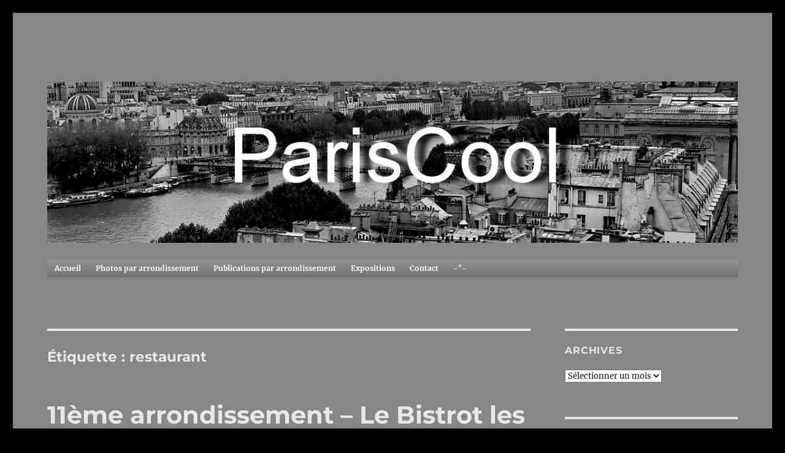

--- FILE ---
content_type: text/html; charset=UTF-8
request_url: http://www.pariscool.com/tag/restaurant/
body_size: 17980
content:
<!DOCTYPE html>
<html lang="fr-FR" class="no-js">
<head>
	<meta charset="UTF-8">
	<meta name="viewport" content="width=device-width, initial-scale=1">
	<link rel="profile" href="https://gmpg.org/xfn/11">
		<script>(function(html){html.className = html.className.replace(/\bno-js\b/,'js')})(document.documentElement);</script>
<title>restaurant &#8211; ParisCool</title>
<meta name='robots' content='max-image-preview:large' />
<link rel="alternate" type="application/rss+xml" title="ParisCool &raquo; Flux" href="http://www.pariscool.com/feed/" />
<link rel="alternate" type="application/rss+xml" title="ParisCool &raquo; Flux des commentaires" href="http://www.pariscool.com/comments/feed/" />
<link rel="alternate" type="application/rss+xml" title="ParisCool &raquo; Flux de l’étiquette restaurant" href="http://www.pariscool.com/tag/restaurant/feed/" />
<script>
window._wpemojiSettings = {"baseUrl":"https:\/\/s.w.org\/images\/core\/emoji\/14.0.0\/72x72\/","ext":".png","svgUrl":"https:\/\/s.w.org\/images\/core\/emoji\/14.0.0\/svg\/","svgExt":".svg","source":{"concatemoji":"http:\/\/www.pariscool.com\/wp\/wp-includes\/js\/wp-emoji-release.min.js?ver=6.3.7"}};
/*! This file is auto-generated */
!function(i,n){var o,s,e;function c(e){try{var t={supportTests:e,timestamp:(new Date).valueOf()};sessionStorage.setItem(o,JSON.stringify(t))}catch(e){}}function p(e,t,n){e.clearRect(0,0,e.canvas.width,e.canvas.height),e.fillText(t,0,0);var t=new Uint32Array(e.getImageData(0,0,e.canvas.width,e.canvas.height).data),r=(e.clearRect(0,0,e.canvas.width,e.canvas.height),e.fillText(n,0,0),new Uint32Array(e.getImageData(0,0,e.canvas.width,e.canvas.height).data));return t.every(function(e,t){return e===r[t]})}function u(e,t,n){switch(t){case"flag":return n(e,"\ud83c\udff3\ufe0f\u200d\u26a7\ufe0f","\ud83c\udff3\ufe0f\u200b\u26a7\ufe0f")?!1:!n(e,"\ud83c\uddfa\ud83c\uddf3","\ud83c\uddfa\u200b\ud83c\uddf3")&&!n(e,"\ud83c\udff4\udb40\udc67\udb40\udc62\udb40\udc65\udb40\udc6e\udb40\udc67\udb40\udc7f","\ud83c\udff4\u200b\udb40\udc67\u200b\udb40\udc62\u200b\udb40\udc65\u200b\udb40\udc6e\u200b\udb40\udc67\u200b\udb40\udc7f");case"emoji":return!n(e,"\ud83e\udef1\ud83c\udffb\u200d\ud83e\udef2\ud83c\udfff","\ud83e\udef1\ud83c\udffb\u200b\ud83e\udef2\ud83c\udfff")}return!1}function f(e,t,n){var r="undefined"!=typeof WorkerGlobalScope&&self instanceof WorkerGlobalScope?new OffscreenCanvas(300,150):i.createElement("canvas"),a=r.getContext("2d",{willReadFrequently:!0}),o=(a.textBaseline="top",a.font="600 32px Arial",{});return e.forEach(function(e){o[e]=t(a,e,n)}),o}function t(e){var t=i.createElement("script");t.src=e,t.defer=!0,i.head.appendChild(t)}"undefined"!=typeof Promise&&(o="wpEmojiSettingsSupports",s=["flag","emoji"],n.supports={everything:!0,everythingExceptFlag:!0},e=new Promise(function(e){i.addEventListener("DOMContentLoaded",e,{once:!0})}),new Promise(function(t){var n=function(){try{var e=JSON.parse(sessionStorage.getItem(o));if("object"==typeof e&&"number"==typeof e.timestamp&&(new Date).valueOf()<e.timestamp+604800&&"object"==typeof e.supportTests)return e.supportTests}catch(e){}return null}();if(!n){if("undefined"!=typeof Worker&&"undefined"!=typeof OffscreenCanvas&&"undefined"!=typeof URL&&URL.createObjectURL&&"undefined"!=typeof Blob)try{var e="postMessage("+f.toString()+"("+[JSON.stringify(s),u.toString(),p.toString()].join(",")+"));",r=new Blob([e],{type:"text/javascript"}),a=new Worker(URL.createObjectURL(r),{name:"wpTestEmojiSupports"});return void(a.onmessage=function(e){c(n=e.data),a.terminate(),t(n)})}catch(e){}c(n=f(s,u,p))}t(n)}).then(function(e){for(var t in e)n.supports[t]=e[t],n.supports.everything=n.supports.everything&&n.supports[t],"flag"!==t&&(n.supports.everythingExceptFlag=n.supports.everythingExceptFlag&&n.supports[t]);n.supports.everythingExceptFlag=n.supports.everythingExceptFlag&&!n.supports.flag,n.DOMReady=!1,n.readyCallback=function(){n.DOMReady=!0}}).then(function(){return e}).then(function(){var e;n.supports.everything||(n.readyCallback(),(e=n.source||{}).concatemoji?t(e.concatemoji):e.wpemoji&&e.twemoji&&(t(e.twemoji),t(e.wpemoji)))}))}((window,document),window._wpemojiSettings);
</script>
<style>
img.wp-smiley,
img.emoji {
	display: inline !important;
	border: none !important;
	box-shadow: none !important;
	height: 1em !important;
	width: 1em !important;
	margin: 0 0.07em !important;
	vertical-align: -0.1em !important;
	background: none !important;
	padding: 0 !important;
}
</style>
	<link rel='stylesheet' id='wp-block-library-css' href='http://www.pariscool.com/wp/wp-includes/css/dist/block-library/style.min.css?ver=6.3.7' media='all' />
<style id='wp-block-library-theme-inline-css'>
.wp-block-audio figcaption{color:#555;font-size:13px;text-align:center}.is-dark-theme .wp-block-audio figcaption{color:hsla(0,0%,100%,.65)}.wp-block-audio{margin:0 0 1em}.wp-block-code{border:1px solid #ccc;border-radius:4px;font-family:Menlo,Consolas,monaco,monospace;padding:.8em 1em}.wp-block-embed figcaption{color:#555;font-size:13px;text-align:center}.is-dark-theme .wp-block-embed figcaption{color:hsla(0,0%,100%,.65)}.wp-block-embed{margin:0 0 1em}.blocks-gallery-caption{color:#555;font-size:13px;text-align:center}.is-dark-theme .blocks-gallery-caption{color:hsla(0,0%,100%,.65)}.wp-block-image figcaption{color:#555;font-size:13px;text-align:center}.is-dark-theme .wp-block-image figcaption{color:hsla(0,0%,100%,.65)}.wp-block-image{margin:0 0 1em}.wp-block-pullquote{border-bottom:4px solid;border-top:4px solid;color:currentColor;margin-bottom:1.75em}.wp-block-pullquote cite,.wp-block-pullquote footer,.wp-block-pullquote__citation{color:currentColor;font-size:.8125em;font-style:normal;text-transform:uppercase}.wp-block-quote{border-left:.25em solid;margin:0 0 1.75em;padding-left:1em}.wp-block-quote cite,.wp-block-quote footer{color:currentColor;font-size:.8125em;font-style:normal;position:relative}.wp-block-quote.has-text-align-right{border-left:none;border-right:.25em solid;padding-left:0;padding-right:1em}.wp-block-quote.has-text-align-center{border:none;padding-left:0}.wp-block-quote.is-large,.wp-block-quote.is-style-large,.wp-block-quote.is-style-plain{border:none}.wp-block-search .wp-block-search__label{font-weight:700}.wp-block-search__button{border:1px solid #ccc;padding:.375em .625em}:where(.wp-block-group.has-background){padding:1.25em 2.375em}.wp-block-separator.has-css-opacity{opacity:.4}.wp-block-separator{border:none;border-bottom:2px solid;margin-left:auto;margin-right:auto}.wp-block-separator.has-alpha-channel-opacity{opacity:1}.wp-block-separator:not(.is-style-wide):not(.is-style-dots){width:100px}.wp-block-separator.has-background:not(.is-style-dots){border-bottom:none;height:1px}.wp-block-separator.has-background:not(.is-style-wide):not(.is-style-dots){height:2px}.wp-block-table{margin:0 0 1em}.wp-block-table td,.wp-block-table th{word-break:normal}.wp-block-table figcaption{color:#555;font-size:13px;text-align:center}.is-dark-theme .wp-block-table figcaption{color:hsla(0,0%,100%,.65)}.wp-block-video figcaption{color:#555;font-size:13px;text-align:center}.is-dark-theme .wp-block-video figcaption{color:hsla(0,0%,100%,.65)}.wp-block-video{margin:0 0 1em}.wp-block-template-part.has-background{margin-bottom:0;margin-top:0;padding:1.25em 2.375em}
</style>
<style id='classic-theme-styles-inline-css'>
/*! This file is auto-generated */
.wp-block-button__link{color:#fff;background-color:#32373c;border-radius:9999px;box-shadow:none;text-decoration:none;padding:calc(.667em + 2px) calc(1.333em + 2px);font-size:1.125em}.wp-block-file__button{background:#32373c;color:#fff;text-decoration:none}
</style>
<style id='global-styles-inline-css'>
body{--wp--preset--color--black: #000000;--wp--preset--color--cyan-bluish-gray: #abb8c3;--wp--preset--color--white: #fff;--wp--preset--color--pale-pink: #f78da7;--wp--preset--color--vivid-red: #cf2e2e;--wp--preset--color--luminous-vivid-orange: #ff6900;--wp--preset--color--luminous-vivid-amber: #fcb900;--wp--preset--color--light-green-cyan: #7bdcb5;--wp--preset--color--vivid-green-cyan: #00d084;--wp--preset--color--pale-cyan-blue: #8ed1fc;--wp--preset--color--vivid-cyan-blue: #0693e3;--wp--preset--color--vivid-purple: #9b51e0;--wp--preset--color--dark-gray: #1a1a1a;--wp--preset--color--medium-gray: #686868;--wp--preset--color--light-gray: #e5e5e5;--wp--preset--color--blue-gray: #4d545c;--wp--preset--color--bright-blue: #007acc;--wp--preset--color--light-blue: #9adffd;--wp--preset--color--dark-brown: #402b30;--wp--preset--color--medium-brown: #774e24;--wp--preset--color--dark-red: #640c1f;--wp--preset--color--bright-red: #ff675f;--wp--preset--color--yellow: #ffef8e;--wp--preset--gradient--vivid-cyan-blue-to-vivid-purple: linear-gradient(135deg,rgba(6,147,227,1) 0%,rgb(155,81,224) 100%);--wp--preset--gradient--light-green-cyan-to-vivid-green-cyan: linear-gradient(135deg,rgb(122,220,180) 0%,rgb(0,208,130) 100%);--wp--preset--gradient--luminous-vivid-amber-to-luminous-vivid-orange: linear-gradient(135deg,rgba(252,185,0,1) 0%,rgba(255,105,0,1) 100%);--wp--preset--gradient--luminous-vivid-orange-to-vivid-red: linear-gradient(135deg,rgba(255,105,0,1) 0%,rgb(207,46,46) 100%);--wp--preset--gradient--very-light-gray-to-cyan-bluish-gray: linear-gradient(135deg,rgb(238,238,238) 0%,rgb(169,184,195) 100%);--wp--preset--gradient--cool-to-warm-spectrum: linear-gradient(135deg,rgb(74,234,220) 0%,rgb(151,120,209) 20%,rgb(207,42,186) 40%,rgb(238,44,130) 60%,rgb(251,105,98) 80%,rgb(254,248,76) 100%);--wp--preset--gradient--blush-light-purple: linear-gradient(135deg,rgb(255,206,236) 0%,rgb(152,150,240) 100%);--wp--preset--gradient--blush-bordeaux: linear-gradient(135deg,rgb(254,205,165) 0%,rgb(254,45,45) 50%,rgb(107,0,62) 100%);--wp--preset--gradient--luminous-dusk: linear-gradient(135deg,rgb(255,203,112) 0%,rgb(199,81,192) 50%,rgb(65,88,208) 100%);--wp--preset--gradient--pale-ocean: linear-gradient(135deg,rgb(255,245,203) 0%,rgb(182,227,212) 50%,rgb(51,167,181) 100%);--wp--preset--gradient--electric-grass: linear-gradient(135deg,rgb(202,248,128) 0%,rgb(113,206,126) 100%);--wp--preset--gradient--midnight: linear-gradient(135deg,rgb(2,3,129) 0%,rgb(40,116,252) 100%);--wp--preset--font-size--small: 13px;--wp--preset--font-size--medium: 20px;--wp--preset--font-size--large: 36px;--wp--preset--font-size--x-large: 42px;--wp--preset--spacing--20: 0.44rem;--wp--preset--spacing--30: 0.67rem;--wp--preset--spacing--40: 1rem;--wp--preset--spacing--50: 1.5rem;--wp--preset--spacing--60: 2.25rem;--wp--preset--spacing--70: 3.38rem;--wp--preset--spacing--80: 5.06rem;--wp--preset--shadow--natural: 6px 6px 9px rgba(0, 0, 0, 0.2);--wp--preset--shadow--deep: 12px 12px 50px rgba(0, 0, 0, 0.4);--wp--preset--shadow--sharp: 6px 6px 0px rgba(0, 0, 0, 0.2);--wp--preset--shadow--outlined: 6px 6px 0px -3px rgba(255, 255, 255, 1), 6px 6px rgba(0, 0, 0, 1);--wp--preset--shadow--crisp: 6px 6px 0px rgba(0, 0, 0, 1);}:where(.is-layout-flex){gap: 0.5em;}:where(.is-layout-grid){gap: 0.5em;}body .is-layout-flow > .alignleft{float: left;margin-inline-start: 0;margin-inline-end: 2em;}body .is-layout-flow > .alignright{float: right;margin-inline-start: 2em;margin-inline-end: 0;}body .is-layout-flow > .aligncenter{margin-left: auto !important;margin-right: auto !important;}body .is-layout-constrained > .alignleft{float: left;margin-inline-start: 0;margin-inline-end: 2em;}body .is-layout-constrained > .alignright{float: right;margin-inline-start: 2em;margin-inline-end: 0;}body .is-layout-constrained > .aligncenter{margin-left: auto !important;margin-right: auto !important;}body .is-layout-constrained > :where(:not(.alignleft):not(.alignright):not(.alignfull)){max-width: var(--wp--style--global--content-size);margin-left: auto !important;margin-right: auto !important;}body .is-layout-constrained > .alignwide{max-width: var(--wp--style--global--wide-size);}body .is-layout-flex{display: flex;}body .is-layout-flex{flex-wrap: wrap;align-items: center;}body .is-layout-flex > *{margin: 0;}body .is-layout-grid{display: grid;}body .is-layout-grid > *{margin: 0;}:where(.wp-block-columns.is-layout-flex){gap: 2em;}:where(.wp-block-columns.is-layout-grid){gap: 2em;}:where(.wp-block-post-template.is-layout-flex){gap: 1.25em;}:where(.wp-block-post-template.is-layout-grid){gap: 1.25em;}.has-black-color{color: var(--wp--preset--color--black) !important;}.has-cyan-bluish-gray-color{color: var(--wp--preset--color--cyan-bluish-gray) !important;}.has-white-color{color: var(--wp--preset--color--white) !important;}.has-pale-pink-color{color: var(--wp--preset--color--pale-pink) !important;}.has-vivid-red-color{color: var(--wp--preset--color--vivid-red) !important;}.has-luminous-vivid-orange-color{color: var(--wp--preset--color--luminous-vivid-orange) !important;}.has-luminous-vivid-amber-color{color: var(--wp--preset--color--luminous-vivid-amber) !important;}.has-light-green-cyan-color{color: var(--wp--preset--color--light-green-cyan) !important;}.has-vivid-green-cyan-color{color: var(--wp--preset--color--vivid-green-cyan) !important;}.has-pale-cyan-blue-color{color: var(--wp--preset--color--pale-cyan-blue) !important;}.has-vivid-cyan-blue-color{color: var(--wp--preset--color--vivid-cyan-blue) !important;}.has-vivid-purple-color{color: var(--wp--preset--color--vivid-purple) !important;}.has-black-background-color{background-color: var(--wp--preset--color--black) !important;}.has-cyan-bluish-gray-background-color{background-color: var(--wp--preset--color--cyan-bluish-gray) !important;}.has-white-background-color{background-color: var(--wp--preset--color--white) !important;}.has-pale-pink-background-color{background-color: var(--wp--preset--color--pale-pink) !important;}.has-vivid-red-background-color{background-color: var(--wp--preset--color--vivid-red) !important;}.has-luminous-vivid-orange-background-color{background-color: var(--wp--preset--color--luminous-vivid-orange) !important;}.has-luminous-vivid-amber-background-color{background-color: var(--wp--preset--color--luminous-vivid-amber) !important;}.has-light-green-cyan-background-color{background-color: var(--wp--preset--color--light-green-cyan) !important;}.has-vivid-green-cyan-background-color{background-color: var(--wp--preset--color--vivid-green-cyan) !important;}.has-pale-cyan-blue-background-color{background-color: var(--wp--preset--color--pale-cyan-blue) !important;}.has-vivid-cyan-blue-background-color{background-color: var(--wp--preset--color--vivid-cyan-blue) !important;}.has-vivid-purple-background-color{background-color: var(--wp--preset--color--vivid-purple) !important;}.has-black-border-color{border-color: var(--wp--preset--color--black) !important;}.has-cyan-bluish-gray-border-color{border-color: var(--wp--preset--color--cyan-bluish-gray) !important;}.has-white-border-color{border-color: var(--wp--preset--color--white) !important;}.has-pale-pink-border-color{border-color: var(--wp--preset--color--pale-pink) !important;}.has-vivid-red-border-color{border-color: var(--wp--preset--color--vivid-red) !important;}.has-luminous-vivid-orange-border-color{border-color: var(--wp--preset--color--luminous-vivid-orange) !important;}.has-luminous-vivid-amber-border-color{border-color: var(--wp--preset--color--luminous-vivid-amber) !important;}.has-light-green-cyan-border-color{border-color: var(--wp--preset--color--light-green-cyan) !important;}.has-vivid-green-cyan-border-color{border-color: var(--wp--preset--color--vivid-green-cyan) !important;}.has-pale-cyan-blue-border-color{border-color: var(--wp--preset--color--pale-cyan-blue) !important;}.has-vivid-cyan-blue-border-color{border-color: var(--wp--preset--color--vivid-cyan-blue) !important;}.has-vivid-purple-border-color{border-color: var(--wp--preset--color--vivid-purple) !important;}.has-vivid-cyan-blue-to-vivid-purple-gradient-background{background: var(--wp--preset--gradient--vivid-cyan-blue-to-vivid-purple) !important;}.has-light-green-cyan-to-vivid-green-cyan-gradient-background{background: var(--wp--preset--gradient--light-green-cyan-to-vivid-green-cyan) !important;}.has-luminous-vivid-amber-to-luminous-vivid-orange-gradient-background{background: var(--wp--preset--gradient--luminous-vivid-amber-to-luminous-vivid-orange) !important;}.has-luminous-vivid-orange-to-vivid-red-gradient-background{background: var(--wp--preset--gradient--luminous-vivid-orange-to-vivid-red) !important;}.has-very-light-gray-to-cyan-bluish-gray-gradient-background{background: var(--wp--preset--gradient--very-light-gray-to-cyan-bluish-gray) !important;}.has-cool-to-warm-spectrum-gradient-background{background: var(--wp--preset--gradient--cool-to-warm-spectrum) !important;}.has-blush-light-purple-gradient-background{background: var(--wp--preset--gradient--blush-light-purple) !important;}.has-blush-bordeaux-gradient-background{background: var(--wp--preset--gradient--blush-bordeaux) !important;}.has-luminous-dusk-gradient-background{background: var(--wp--preset--gradient--luminous-dusk) !important;}.has-pale-ocean-gradient-background{background: var(--wp--preset--gradient--pale-ocean) !important;}.has-electric-grass-gradient-background{background: var(--wp--preset--gradient--electric-grass) !important;}.has-midnight-gradient-background{background: var(--wp--preset--gradient--midnight) !important;}.has-small-font-size{font-size: var(--wp--preset--font-size--small) !important;}.has-medium-font-size{font-size: var(--wp--preset--font-size--medium) !important;}.has-large-font-size{font-size: var(--wp--preset--font-size--large) !important;}.has-x-large-font-size{font-size: var(--wp--preset--font-size--x-large) !important;}
.wp-block-navigation a:where(:not(.wp-element-button)){color: inherit;}
:where(.wp-block-post-template.is-layout-flex){gap: 1.25em;}:where(.wp-block-post-template.is-layout-grid){gap: 1.25em;}
:where(.wp-block-columns.is-layout-flex){gap: 2em;}:where(.wp-block-columns.is-layout-grid){gap: 2em;}
.wp-block-pullquote{font-size: 1.5em;line-height: 1.6;}
</style>
<link rel='stylesheet' id='twentysixteen-fonts-css' href='http://www.pariscool.com/wp/wp-content/themes/twentysixteen/fonts/merriweather-plus-montserrat-plus-inconsolata.css?ver=20230328' media='all' />
<link rel='stylesheet' id='genericons-css' href='http://www.pariscool.com/wp/wp-content/themes/twentysixteen/genericons/genericons.css?ver=20201208' media='all' />
<link rel='stylesheet' id='twentysixteen-style-css' href='http://www.pariscool.com/wp/wp-content/themes/twentysixteen/style.css?ver=20230328' media='all' />
<style id='twentysixteen-style-inline-css'>

		/* Custom Page Background Color */
		.site {
			background-color: #878787;
		}

		mark,
		ins,
		button,
		button[disabled]:hover,
		button[disabled]:focus,
		input[type="button"],
		input[type="button"][disabled]:hover,
		input[type="button"][disabled]:focus,
		input[type="reset"],
		input[type="reset"][disabled]:hover,
		input[type="reset"][disabled]:focus,
		input[type="submit"],
		input[type="submit"][disabled]:hover,
		input[type="submit"][disabled]:focus,
		.menu-toggle.toggled-on,
		.menu-toggle.toggled-on:hover,
		.menu-toggle.toggled-on:focus,
		.pagination .prev,
		.pagination .next,
		.pagination .prev:hover,
		.pagination .prev:focus,
		.pagination .next:hover,
		.pagination .next:focus,
		.pagination .nav-links:before,
		.pagination .nav-links:after,
		.widget_calendar tbody a,
		.widget_calendar tbody a:hover,
		.widget_calendar tbody a:focus,
		.page-links a,
		.page-links a:hover,
		.page-links a:focus {
			color: #878787;
		}

		@media screen and (min-width: 56.875em) {
			.main-navigation ul ul li {
				background-color: #878787;
			}

			.main-navigation ul ul:after {
				border-top-color: #878787;
				border-bottom-color: #878787;
			}
		}
	

		/* Custom Link Color */
		.menu-toggle:hover,
		.menu-toggle:focus,
		a,
		.main-navigation a:hover,
		.main-navigation a:focus,
		.dropdown-toggle:hover,
		.dropdown-toggle:focus,
		.social-navigation a:hover:before,
		.social-navigation a:focus:before,
		.post-navigation a:hover .post-title,
		.post-navigation a:focus .post-title,
		.tagcloud a:hover,
		.tagcloud a:focus,
		.site-branding .site-title a:hover,
		.site-branding .site-title a:focus,
		.entry-title a:hover,
		.entry-title a:focus,
		.entry-footer a:hover,
		.entry-footer a:focus,
		.comment-metadata a:hover,
		.comment-metadata a:focus,
		.pingback .comment-edit-link:hover,
		.pingback .comment-edit-link:focus,
		.comment-reply-link,
		.comment-reply-link:hover,
		.comment-reply-link:focus,
		.required,
		.site-info a:hover,
		.site-info a:focus {
			color: #e8e8e8;
		}

		mark,
		ins,
		button:hover,
		button:focus,
		input[type="button"]:hover,
		input[type="button"]:focus,
		input[type="reset"]:hover,
		input[type="reset"]:focus,
		input[type="submit"]:hover,
		input[type="submit"]:focus,
		.pagination .prev:hover,
		.pagination .prev:focus,
		.pagination .next:hover,
		.pagination .next:focus,
		.widget_calendar tbody a,
		.page-links a:hover,
		.page-links a:focus {
			background-color: #e8e8e8;
		}

		input[type="date"]:focus,
		input[type="time"]:focus,
		input[type="datetime-local"]:focus,
		input[type="week"]:focus,
		input[type="month"]:focus,
		input[type="text"]:focus,
		input[type="email"]:focus,
		input[type="url"]:focus,
		input[type="password"]:focus,
		input[type="search"]:focus,
		input[type="tel"]:focus,
		input[type="number"]:focus,
		textarea:focus,
		.tagcloud a:hover,
		.tagcloud a:focus,
		.menu-toggle:hover,
		.menu-toggle:focus {
			border-color: #e8e8e8;
		}

		@media screen and (min-width: 56.875em) {
			.main-navigation li:hover > a,
			.main-navigation li.focus > a {
				color: #e8e8e8;
			}
		}
	

		/* Custom Main Text Color */
		body,
		blockquote cite,
		blockquote small,
		.main-navigation a,
		.menu-toggle,
		.dropdown-toggle,
		.social-navigation a,
		.post-navigation a,
		.pagination a:hover,
		.pagination a:focus,
		.widget-title a,
		.site-branding .site-title a,
		.entry-title a,
		.page-links > .page-links-title,
		.comment-author,
		.comment-reply-title small a:hover,
		.comment-reply-title small a:focus {
			color: #e8e8e8
		}

		blockquote,
		.menu-toggle.toggled-on,
		.menu-toggle.toggled-on:hover,
		.menu-toggle.toggled-on:focus,
		.post-navigation,
		.post-navigation div + div,
		.pagination,
		.widget,
		.page-header,
		.page-links a,
		.comments-title,
		.comment-reply-title {
			border-color: #e8e8e8;
		}

		button,
		button[disabled]:hover,
		button[disabled]:focus,
		input[type="button"],
		input[type="button"][disabled]:hover,
		input[type="button"][disabled]:focus,
		input[type="reset"],
		input[type="reset"][disabled]:hover,
		input[type="reset"][disabled]:focus,
		input[type="submit"],
		input[type="submit"][disabled]:hover,
		input[type="submit"][disabled]:focus,
		.menu-toggle.toggled-on,
		.menu-toggle.toggled-on:hover,
		.menu-toggle.toggled-on:focus,
		.pagination:before,
		.pagination:after,
		.pagination .prev,
		.pagination .next,
		.page-links a {
			background-color: #e8e8e8;
		}

		/* Border Color */
		fieldset,
		pre,
		abbr,
		acronym,
		table,
		th,
		td,
		input[type="date"],
		input[type="time"],
		input[type="datetime-local"],
		input[type="week"],
		input[type="month"],
		input[type="text"],
		input[type="email"],
		input[type="url"],
		input[type="password"],
		input[type="search"],
		input[type="tel"],
		input[type="number"],
		textarea,
		.main-navigation li,
		.main-navigation .primary-menu,
		.menu-toggle,
		.dropdown-toggle:after,
		.social-navigation a,
		.image-navigation,
		.comment-navigation,
		.tagcloud a,
		.entry-content,
		.entry-summary,
		.page-links a,
		.page-links > span,
		.comment-list article,
		.comment-list .pingback,
		.comment-list .trackback,
		.comment-reply-link,
		.no-comments,
		.widecolumn .mu_register .mu_alert {
			border-color: #e8e8e8; /* Fallback for IE7 and IE8 */
			border-color: rgba( 232, 232, 232, 0.2);
		}

		hr,
		code {
			background-color: #e8e8e8; /* Fallback for IE7 and IE8 */
			background-color: rgba( 232, 232, 232, 0.2);
		}

		@media screen and (min-width: 56.875em) {
			.main-navigation ul ul,
			.main-navigation ul ul li {
				border-color: rgba( 232, 232, 232, 0.2);
			}

			.main-navigation ul ul:before {
				border-top-color: rgba( 232, 232, 232, 0.2);
				border-bottom-color: rgba( 232, 232, 232, 0.2);
			}
		}
	

		/* Custom Secondary Text Color */

		/**
		 * IE8 and earlier will drop any block with CSS3 selectors.
		 * Do not combine these styles with the next block.
		 */
		body:not(.search-results) .entry-summary {
			color: #353535;
		}

		blockquote,
		.post-password-form label,
		a:hover,
		a:focus,
		a:active,
		.post-navigation .meta-nav,
		.image-navigation,
		.comment-navigation,
		.widget_recent_entries .post-date,
		.widget_rss .rss-date,
		.widget_rss cite,
		.site-description,
		.author-bio,
		.entry-footer,
		.entry-footer a,
		.sticky-post,
		.taxonomy-description,
		.entry-caption,
		.comment-metadata,
		.pingback .edit-link,
		.comment-metadata a,
		.pingback .comment-edit-link,
		.comment-form label,
		.comment-notes,
		.comment-awaiting-moderation,
		.logged-in-as,
		.form-allowed-tags,
		.site-info,
		.site-info a,
		.wp-caption .wp-caption-text,
		.gallery-caption,
		.widecolumn label,
		.widecolumn .mu_register label {
			color: #353535;
		}

		.widget_calendar tbody a:hover,
		.widget_calendar tbody a:focus {
			background-color: #353535;
		}
	
</style>
<link rel='stylesheet' id='twentysixteen-block-style-css' href='http://www.pariscool.com/wp/wp-content/themes/twentysixteen/css/blocks.css?ver=20230206' media='all' />
<!--[if lt IE 10]>
<link rel='stylesheet' id='twentysixteen-ie-css' href='http://www.pariscool.com/wp/wp-content/themes/twentysixteen/css/ie.css?ver=20170530' media='all' />
<![endif]-->
<!--[if lt IE 9]>
<link rel='stylesheet' id='twentysixteen-ie8-css' href='http://www.pariscool.com/wp/wp-content/themes/twentysixteen/css/ie8.css?ver=20170530' media='all' />
<![endif]-->
<!--[if lt IE 8]>
<link rel='stylesheet' id='twentysixteen-ie7-css' href='http://www.pariscool.com/wp/wp-content/themes/twentysixteen/css/ie7.css?ver=20170530' media='all' />
<![endif]-->
<link rel='stylesheet' id='slb_core-css' href='http://www.pariscool.com/wp/wp-content/plugins/simple-lightbox/client/css/app.css?ver=2.9.3' media='all' />
<!--[if lt IE 9]>
<script src='http://www.pariscool.com/wp/wp-content/themes/twentysixteen/js/html5.js?ver=3.7.3' id='twentysixteen-html5-js'></script>
<![endif]-->
<script src='http://www.pariscool.com/wp/wp-includes/js/jquery/jquery.min.js?ver=3.7.0' id='jquery-core-js'></script>
<script src='http://www.pariscool.com/wp/wp-includes/js/jquery/jquery-migrate.min.js?ver=3.4.1' id='jquery-migrate-js'></script>
<link rel="https://api.w.org/" href="http://www.pariscool.com/wp-json/" /><link rel="alternate" type="application/json" href="http://www.pariscool.com/wp-json/wp/v2/tags/44" /><link rel="EditURI" type="application/rsd+xml" title="RSD" href="http://www.pariscool.com/wp/xmlrpc.php?rsd" />
<meta name="generator" content="WordPress 6.3.7" />

<!-- WP Menubar 5.9.3: start CSS -->
<link rel="stylesheet" href="http://www.pariscool.com/wp/wp-content/plugins/menubar/templates/Suckerfish_45/sf-grey.css" type="text/css" media="screen" />
<!-- WP Menubar 5.9.3: end CSS -->
		<style type="text/css" id="twentysixteen-header-css">
		.site-branding {
			margin: 0 auto 0 0;
		}

		.site-branding .site-title,
		.site-description {
			clip: rect(1px, 1px, 1px, 1px);
			position: absolute;
		}
		</style>
		<style id="custom-background-css">
body.custom-background { background-color: #000000; }
</style>
	</head>

<body class="archive tag tag-restaurant tag-44 custom-background wp-embed-responsive hfeed">
<div id="page" class="site">
	<div class="site-inner">
		<a class="skip-link screen-reader-text" href="#content">
			Aller au contenu		</a>

		<header id="masthead" class="site-header">
			<div class="site-header-main">
				<div class="site-branding">
					
											<p class="site-title"><a href="http://www.pariscool.com/" rel="home">ParisCool</a></p>
										</div><!-- .site-branding -->

							</div><!-- .site-header-main -->

											<div class="header-image">
					<a href="http://www.pariscool.com/" rel="home">
						<img src="http://www.pariscool.com/wp/wp-content/uploads/2017/12/PA061463_bw_a_filtered2.jpg" srcset="http://www.pariscool.com/wp/wp-content/uploads/2017/12/PA061463_bw_a_filtered2-600x140.jpg 600w, http://www.pariscool.com/wp/wp-content/uploads/2017/12/PA061463_bw_a_filtered2-768x179.jpg 768w, http://www.pariscool.com/wp/wp-content/uploads/2017/12/PA061463_bw_a_filtered2-1024x239.jpg 1024w, http://www.pariscool.com/wp/wp-content/uploads/2017/12/PA061463_bw_a_filtered2-100x23.jpg 100w, http://www.pariscool.com/wp/wp-content/uploads/2017/12/PA061463_bw_a_filtered2.jpg 1200w" sizes="(max-width: 709px) 85vw, (max-width: 909px) 81vw, (max-width: 1362px) 88vw, 1200px" width="1200" height="280" alt="ParisCool" />
					</a>
				</div><!-- .header-image -->
			<!-- WP Menubar 5.9.3: start menu mobile, template Suckerfish_45, CSS sf-grey.css -->

<script type="text/javascript">
// <![CDATA[
	wpm1_Hover = function() {
	var wpmEls = document.getElementById("wpm1").getElementsByTagName("li");
	for (var i=0; i<wpmEls.length; i++) {
		wpmEls[i].onmouseover = function() {
			this.className += " wpmhover";
		}
		wpmEls[i].onmouseout = function() {
			this.className = this.className.replace(new RegExp(" wpmhover\\b"), "");
		}
	}
}
if (window.attachEvent) window.attachEvent("onload", wpm1_Hover);
// ]]>
</script>

<div class="sf-grey-before"></div>
<div id="wpm1" class="sf-grey">
<ul><li><a href="http://www.pariscool.com" >Accueil</a></li><li><a href="#" >Photos par arrondissement</a><ul><li><a href="http://www.pariscool.com/photos-par-arrondissement-du-1er-au-5eme/" >du 1er au 5ème arrondissement</a></li><li><a href="http://www.pariscool.com/photos-par-arrondissement-du-6eme-au-10eme/" >du 6ème au 10ème arrondissement</a></li><li><a href="http://www.pariscool.com/photos-par-arrondissement-du-11eme-au-15eme/" >du 11ème au 15ème arrondissement</a></li><li><a href="http://www.pariscool.com/photos-par-arrondissement-du-16eme-au-20eme/" >du 16ème au 20ème arrondissement</a></li></ul></li><li><a href="#" >Publications par arrondissement</a><ul><li><a href="http://www.pariscool.com/category/1er-arrondissement/" >1er arrondissement</a></li><li><a href="http://www.pariscool.com/category/2eme-arrondissement/" >2ème arrondissement</a></li><li><a href="http://www.pariscool.com/category/3eme-arrondissement/" >3ème arrondissement</a></li><li><a href="http://www.pariscool.com/category/4eme-arrondissement/" >4ème arrondissement</a></li><li><a href="http://www.pariscool.com/category/5eme-arrondissement/" >5ème arrondissement</a></li><li><a href="http://www.pariscool.com/category/6eme-arrondissement/" >6ème arrondissement</a></li><li><a href="http://www.pariscool.com/category/7eme-arrondissement/" >7ème arrondissement</a></li><li><a href="http://www.pariscool.com/category/8eme-arrondissement/" >8ème arondissement</a></li><li><a href="http://www.pariscool.com/category/9eme-arrondissement/" >9ème arrondissement</a></li><li><a href="http://www.pariscool.com/category/10eme-arrondissement/" >10ème arrondissement</a></li><li><a href="http://www.pariscool.com/category/11eme-arrondissement/" >11ème arrondissement</a></li><li><a href="http://www.pariscool.com/category/12eme-arrondissement/" >12ème arrondissement</a></li><li><a href="http://www.pariscool.com/category/13eme-arrondissement/" >13ème arrondissement</a></li><li><a href="http://www.pariscool.com/category/14eme-arrondissement/" >14ème arrondissement</a></li><li><a href="http://www.pariscool.com/category/15eme-arrondissement/" >15ème arrondissement</a></li><li><a href="http://www.pariscool.com/category/16eme-arrondissement/" >16ème arrondissement</a></li><li><a href="http://www.pariscool.com/category/17eme-arrondissement/" >17ème arrondissement</a></li><li><a href="http://www.pariscool.com/category/18eme-arrondissement/" >18ème arrondissement</a></li><li><a href="http://www.pariscool.com/category/19eme-arrondissement/" >19ème arrondissement</a></li><li><a href="http://www.pariscool.com/category/20eme-arrondissement/" >20ème arrondissement</a></li><li><a href="http://www.pariscool.com/category/alentours/" >Alentours</a></li></ul></li><li><a href="http://www.pariscool.com/category/expositions-choisies/" >Expositions</a></li><li><a href="http://www.pariscool.com/contact/" >Contact</a></li><li><a href="http://www.pariscool.com/wp/wp-login.php?loggedout=true" >-°-</a></li></ul>
</div>
<div class="sf-grey-after"></div>
<!-- WP Menubar 5.9.3: end menu mobile, template Suckerfish_45, CSS sf-grey.css -->
		</header><!-- .site-header -->

		<div id="content" class="site-content">

	<div id="primary" class="content-area">
		<main id="main" class="site-main">

		
			<header class="page-header">
				<h1 class="page-title">Étiquette : <span>restaurant</span></h1>			</header><!-- .page-header -->

			
<article id="post-2703" class="post-2703 post type-post status-publish format-standard has-post-thumbnail hentry category-11eme-arrondissement category-paris-photo tag-bistrot tag-faubourg-saint-antoine tag-restaurant">
	<header class="entry-header">
		
		<h2 class="entry-title"><a href="http://www.pariscool.com/2020_11_01_11eme-arrondissement-le-bistrot-les-sans-culotte-de-la-rue-de-lappe/" rel="bookmark">11ème arrondissement – Le Bistrot les Sans-Culotte de la rue de Lappe</a></h2>	</header><!-- .entry-header -->

	
	
	<a class="post-thumbnail" href="http://www.pariscool.com/2020_11_01_11eme-arrondissement-le-bistrot-les-sans-culotte-de-la-rue-de-lappe/" aria-hidden="true">
		<img width="100" height="67" src="http://www.pariscool.com/wp/wp-content/uploads/2020/11/Rue-de-Lappe-Le-Bistrot-Les-Sans-Culottes-100x67.jpg" class="attachment-post-thumbnail size-post-thumbnail wp-post-image" alt="11ème arrondissement – Le Bistrot les Sans-Culotte de la rue de Lappe" decoding="async" srcset="http://www.pariscool.com/wp/wp-content/uploads/2020/11/Rue-de-Lappe-Le-Bistrot-Les-Sans-Culottes-100x67.jpg 100w, http://www.pariscool.com/wp/wp-content/uploads/2020/11/Rue-de-Lappe-Le-Bistrot-Les-Sans-Culottes-600x400.jpg 600w, http://www.pariscool.com/wp/wp-content/uploads/2020/11/Rue-de-Lappe-Le-Bistrot-Les-Sans-Culottes-1024x683.jpg 1024w, http://www.pariscool.com/wp/wp-content/uploads/2020/11/Rue-de-Lappe-Le-Bistrot-Les-Sans-Culottes-768x512.jpg 768w, http://www.pariscool.com/wp/wp-content/uploads/2020/11/Rue-de-Lappe-Le-Bistrot-Les-Sans-Culottes.jpg 1200w" sizes="(max-width: 709px) 85vw, (max-width: 909px) 67vw, (max-width: 984px) 60vw, (max-width: 1362px) 62vw, 840px" />	</a>

		
	<div class="entry-content">
		
<p></p>



<figure class="wp-block-image size-medium"><a href="http://www.pariscool.com/wp/wp-content/uploads/2020/11/Rue-de-Lappe-Le-Bistrot-Les-Sans-Culottes.jpg" data-slb-active="1" data-slb-asset="262817855" data-slb-internal="0" data-slb-group="2703"><img decoding="async" fetchpriority="high" width="600" height="400" src="http://www.pariscool.com/wp/wp-content/uploads/2020/11/Rue-de-Lappe-Le-Bistrot-Les-Sans-Culottes-600x400.jpg" alt="" class="wp-image-2704" srcset="http://www.pariscool.com/wp/wp-content/uploads/2020/11/Rue-de-Lappe-Le-Bistrot-Les-Sans-Culottes-600x400.jpg 600w, http://www.pariscool.com/wp/wp-content/uploads/2020/11/Rue-de-Lappe-Le-Bistrot-Les-Sans-Culottes-1024x683.jpg 1024w, http://www.pariscool.com/wp/wp-content/uploads/2020/11/Rue-de-Lappe-Le-Bistrot-Les-Sans-Culottes-768x512.jpg 768w, http://www.pariscool.com/wp/wp-content/uploads/2020/11/Rue-de-Lappe-Le-Bistrot-Les-Sans-Culottes-100x67.jpg 100w, http://www.pariscool.com/wp/wp-content/uploads/2020/11/Rue-de-Lappe-Le-Bistrot-Les-Sans-Culottes.jpg 1200w" sizes="(max-width: 709px) 85vw, (max-width: 909px) 67vw, (max-width: 984px) 61vw, (max-width: 1362px) 45vw, 600px" /></a></figure>



<p></p>



<p>Connue avant guerre pour ses très nombreux bals populaires, dont le Balajo reste un des plus célèbres et continue d&rsquo;ailleurs à animer les soirées du quartier, la rue de Lappe, aux portes du faubourg Saint Antoine, était le lieu de détente des nombreux ouvriers du quartier et le lieu d&rsquo;encanaillement des bourgeois, un peu comme Montmartre au début du siècle. Ruelles, bars, bals, mauvais garçons et prostituées faisaient l&rsquo;attrait de ce coin de paris, réputé pour être le foyer de toutes les révolutions et autres mouvements populaires et revendicatifs. Aujoud&rsquo;hui, les bars a tapas ont remplacé les petits cafés et les antiquaires pris la place des épiciers et autres Bof. Il reste encore quelques bistrots pour les nostalgiques, comme « Les Sans-Culottes » au 27, et une vie de quartier qui demeure étonnament chaleureuse. On se souvient du film de Cédric Klapisch, « Chacun Cherche son Chat » et de sa galerie de personnages attachants. Ils sont toujours là , un peu effrayés par l&rsquo;évolution très rapide de leur quartier, mais fermement décidés à ne pas laisser les bourgeois leur voler leur vie de quartier. Ce n&rsquo;est pas gagné. (2004)</p>



<p><em><span style="color: #cccccc; font-family: arial;"> © gérard Laurent pour ParisCool, les photos de Paris</span></em></p>
	</div><!-- .entry-content -->

	<footer class="entry-footer">
		<span class="byline"><span class="author vcard"><img alt='' src='http://1.gravatar.com/avatar/1e46991afd58c8e4105e977f33179778?s=49&#038;d=mm&#038;r=g' srcset='http://1.gravatar.com/avatar/1e46991afd58c8e4105e977f33179778?s=98&#038;d=mm&#038;r=g 2x' class='avatar avatar-49 photo' height='49' width='49' loading='lazy' decoding='async'/><span class="screen-reader-text">Auteur </span> <a class="url fn n" href="http://www.pariscool.com/author/gerard-laurent/">gérard LAURENT</a></span></span><span class="posted-on"><span class="screen-reader-text">Publié le </span><a href="http://www.pariscool.com/2020_11_01_11eme-arrondissement-le-bistrot-les-sans-culotte-de-la-rue-de-lappe/" rel="bookmark"><time class="entry-date published" datetime="2020-11-20T09:03:20+01:00">20 novembre 2020</time><time class="updated" datetime="2020-11-20T09:03:54+01:00">20 novembre 2020</time></a></span><span class="cat-links"><span class="screen-reader-text">Catégories </span><a href="http://www.pariscool.com/category/11eme-arrondissement/" rel="category tag">11ème arrondissement</a>, <a href="http://www.pariscool.com/category/paris-photo/" rel="category tag">Paris et sa photo</a></span><span class="tags-links"><span class="screen-reader-text">Étiquettes </span><a href="http://www.pariscool.com/tag/bistrot/" rel="tag">bistrot</a>, <a href="http://www.pariscool.com/tag/faubourg-saint-antoine/" rel="tag">faubourg Saint Antoine</a>, <a href="http://www.pariscool.com/tag/restaurant/" rel="tag">restaurant</a></span>			</footer><!-- .entry-footer -->
</article><!-- #post-2703 -->

<article id="post-2593" class="post-2593 post type-post status-publish format-standard has-post-thumbnail hentry category-4eme-arrondissement category-paris-photo tag-bistrot tag-cafe tag-marais tag-restaurant">
	<header class="entry-header">
		
		<h2 class="entry-title"><a href="http://www.pariscool.com/2020_10_01_4eme-arrondissement-le-petit-fer-a-cheval/" rel="bookmark">4ème arrondissement &#8211; Le Petit Fer à Cheval</a></h2>	</header><!-- .entry-header -->

	
	
	<a class="post-thumbnail" href="http://www.pariscool.com/2020_10_01_4eme-arrondissement-le-petit-fer-a-cheval/" aria-hidden="true">
		<img width="67" height="100" src="http://www.pariscool.com/wp/wp-content/uploads/2020/10/4eme-arrondissement-Le-Petit-Fer-a-Chevall-67x100.jpg" class="attachment-post-thumbnail size-post-thumbnail wp-post-image" alt="4ème arrondissement &#8211; Le Petit Fer à Cheval" decoding="async" srcset="http://www.pariscool.com/wp/wp-content/uploads/2020/10/4eme-arrondissement-Le-Petit-Fer-a-Chevall-67x100.jpg 67w, http://www.pariscool.com/wp/wp-content/uploads/2020/10/4eme-arrondissement-Le-Petit-Fer-a-Chevall-400x600.jpg 400w, http://www.pariscool.com/wp/wp-content/uploads/2020/10/4eme-arrondissement-Le-Petit-Fer-a-Chevall-683x1024.jpg 683w, http://www.pariscool.com/wp/wp-content/uploads/2020/10/4eme-arrondissement-Le-Petit-Fer-a-Chevall-768x1152.jpg 768w, http://www.pariscool.com/wp/wp-content/uploads/2020/10/4eme-arrondissement-Le-Petit-Fer-a-Chevall.jpg 800w" sizes="(max-width: 709px) 85vw, (max-width: 909px) 67vw, (max-width: 984px) 60vw, (max-width: 1362px) 62vw, 840px" />	</a>

		
	<div class="entry-content">
		
<p></p>



<figure class="wp-block-image size-medium"><a href="http://www.pariscool.com/wp/wp-content/uploads/2020/10/4eme-arrondissement-Le-Petit-Fer-a-Chevall.jpg" data-slb-active="1" data-slb-asset="2122469394" data-slb-internal="0" data-slb-group="2593"><img decoding="async" loading="lazy" width="400" height="600" src="http://www.pariscool.com/wp/wp-content/uploads/2020/10/4eme-arrondissement-Le-Petit-Fer-a-Chevall-400x600.jpg" alt="" class="wp-image-2599" srcset="http://www.pariscool.com/wp/wp-content/uploads/2020/10/4eme-arrondissement-Le-Petit-Fer-a-Chevall-400x600.jpg 400w, http://www.pariscool.com/wp/wp-content/uploads/2020/10/4eme-arrondissement-Le-Petit-Fer-a-Chevall-683x1024.jpg 683w, http://www.pariscool.com/wp/wp-content/uploads/2020/10/4eme-arrondissement-Le-Petit-Fer-a-Chevall-768x1152.jpg 768w, http://www.pariscool.com/wp/wp-content/uploads/2020/10/4eme-arrondissement-Le-Petit-Fer-a-Chevall-67x100.jpg 67w, http://www.pariscool.com/wp/wp-content/uploads/2020/10/4eme-arrondissement-Le-Petit-Fer-a-Chevall.jpg 800w" sizes="(max-width: 400px) 85vw, 400px" /></a></figure>



<p></p>



<p>Quand j&rsquo;étais gamin, en sortant de l&rsquo;école, avant le rituel baby-foot, j&rsquo;allais parfois traîner vers la rue de Lappe pour apercevoir les dames qui arpentaient le trottoir de la rue de la Roquette. Il y avait là&nbsp;, tout près de la place de la Bastille, un petit bar incroyable, minuscule, avec un comptoir en forme de fer à&nbsp; cheval. Je n&rsquo;en avais jamais vu de semblable.</p>



<p></p>



<p>Ce bar a aujourd&rsquo;hui disparu, les dames de la Bastille aussi, mais jugez de mon plaisir quand rue Vieille du Temple je suis tombé sur le Bar du Petit Fer à&nbsp; Cheval et son comptoir, en tout point semblable à&nbsp; celui de mon souvenir. Je suis entré bien entendu et je n&rsquo;avais rien à envier à Proust et sa madeleine. J&rsquo;adore ces comptoirs là&nbsp;. Au plaisir de la consommation cette disposition ajoute celui de la conversation, une sorte d&rsquo;intimité qui fait chaud au coeur. C&rsquo;est au 32 rue Veille du Temple.</p>



<p>(Photo et commentaire publiés en septembre 2009)</p>



<p><em>© gérard Laurent pour ParisCool, les photos de Paris</em></p>



<p></p>
	</div><!-- .entry-content -->

	<footer class="entry-footer">
		<span class="byline"><span class="author vcard"><img alt='' src='http://1.gravatar.com/avatar/1e46991afd58c8e4105e977f33179778?s=49&#038;d=mm&#038;r=g' srcset='http://1.gravatar.com/avatar/1e46991afd58c8e4105e977f33179778?s=98&#038;d=mm&#038;r=g 2x' class='avatar avatar-49 photo' height='49' width='49' loading='lazy' decoding='async'/><span class="screen-reader-text">Auteur </span> <a class="url fn n" href="http://www.pariscool.com/author/gerard-laurent/">gérard LAURENT</a></span></span><span class="posted-on"><span class="screen-reader-text">Publié le </span><a href="http://www.pariscool.com/2020_10_01_4eme-arrondissement-le-petit-fer-a-cheval/" rel="bookmark"><time class="entry-date published" datetime="2020-10-15T08:03:18+01:00">15 octobre 2020</time><time class="updated" datetime="2020-11-09T09:10:24+01:00">9 novembre 2020</time></a></span><span class="cat-links"><span class="screen-reader-text">Catégories </span><a href="http://www.pariscool.com/category/4eme-arrondissement/" rel="category tag">4ème arrondissement</a>, <a href="http://www.pariscool.com/category/paris-photo/" rel="category tag">Paris et sa photo</a></span><span class="tags-links"><span class="screen-reader-text">Étiquettes </span><a href="http://www.pariscool.com/tag/bistrot/" rel="tag">bistrot</a>, <a href="http://www.pariscool.com/tag/cafe/" rel="tag">café</a>, <a href="http://www.pariscool.com/tag/marais/" rel="tag">marais</a>, <a href="http://www.pariscool.com/tag/restaurant/" rel="tag">restaurant</a></span>			</footer><!-- .entry-footer -->
</article><!-- #post-2593 -->

<article id="post-2582" class="post-2582 post type-post status-publish format-standard has-post-thumbnail hentry category-17eme-arrondissement category-non-classe tag-bistrot tag-cafe tag-restaurant">
	<header class="entry-header">
		
		<h2 class="entry-title"><a href="http://www.pariscool.com/2020_10_01_17eme-arrondissement-a-la-bonne-heure/" rel="bookmark">17ème arrondissement &#8211; A la Bonne Heure</a></h2>	</header><!-- .entry-header -->

	
	
	<a class="post-thumbnail" href="http://www.pariscool.com/2020_10_01_17eme-arrondissement-a-la-bonne-heure/" aria-hidden="true">
		<img width="100" height="67" src="http://www.pariscool.com/wp/wp-content/uploads/2020/10/060907_dixseptieme_brochant_img_6277_bw_acdc_0_1-100x67.jpg" class="attachment-post-thumbnail size-post-thumbnail wp-post-image" alt="17ème arrondissement &#8211; A la Bonne Heure" decoding="async" loading="lazy" srcset="http://www.pariscool.com/wp/wp-content/uploads/2020/10/060907_dixseptieme_brochant_img_6277_bw_acdc_0_1-100x67.jpg 100w, http://www.pariscool.com/wp/wp-content/uploads/2020/10/060907_dixseptieme_brochant_img_6277_bw_acdc_0_1-600x400.jpg 600w, http://www.pariscool.com/wp/wp-content/uploads/2020/10/060907_dixseptieme_brochant_img_6277_bw_acdc_0_1-1024x683.jpg 1024w, http://www.pariscool.com/wp/wp-content/uploads/2020/10/060907_dixseptieme_brochant_img_6277_bw_acdc_0_1-768x512.jpg 768w, http://www.pariscool.com/wp/wp-content/uploads/2020/10/060907_dixseptieme_brochant_img_6277_bw_acdc_0_1.jpg 1200w" sizes="(max-width: 709px) 85vw, (max-width: 909px) 67vw, (max-width: 984px) 60vw, (max-width: 1362px) 62vw, 840px" />	</a>

		
	<div class="entry-content">
		
<p></p>



<figure class="wp-block-image size-large"><a href="http://www.pariscool.com/wp/wp-content/uploads/2020/10/060907_dixseptieme_brochant_img_6277_bw_acdc_0_1.jpg" data-slb-active="1" data-slb-asset="2129591034" data-slb-internal="0" data-slb-group="2582"><img decoding="async" loading="lazy" width="1024" height="683" src="http://www.pariscool.com/wp/wp-content/uploads/2020/10/060907_dixseptieme_brochant_img_6277_bw_acdc_0_1-1024x683.jpg" alt="17ème arrondissement - A la Bonne Heure" class="wp-image-2583" srcset="http://www.pariscool.com/wp/wp-content/uploads/2020/10/060907_dixseptieme_brochant_img_6277_bw_acdc_0_1-1024x683.jpg 1024w, http://www.pariscool.com/wp/wp-content/uploads/2020/10/060907_dixseptieme_brochant_img_6277_bw_acdc_0_1-600x400.jpg 600w, http://www.pariscool.com/wp/wp-content/uploads/2020/10/060907_dixseptieme_brochant_img_6277_bw_acdc_0_1-768x512.jpg 768w, http://www.pariscool.com/wp/wp-content/uploads/2020/10/060907_dixseptieme_brochant_img_6277_bw_acdc_0_1-100x67.jpg 100w, http://www.pariscool.com/wp/wp-content/uploads/2020/10/060907_dixseptieme_brochant_img_6277_bw_acdc_0_1.jpg 1200w" sizes="(max-width: 709px) 85vw, (max-width: 909px) 67vw, (max-width: 1362px) 62vw, 840px" /></a></figure>



<p></p>



<p></p>



<p>Si vous hésitez à&nbsp; inviter votre belle à déjeuner, ne sachant jamais quelle heure il est ni quelle heure il pourrait être quand le moment sera venu de vous décider à&nbsp; vous déclarer, une seule adresse pour vos rendez-vous, ce restaurant dont la salle est décorée de près de soixante-dix horloges… C&rsquo;est au coin de la rue Truffaut et de la rue Brochant… Vous pourrez au choix vous caler sur celles qui fonctionnent encore, et il y en a beaucoup, ou laisser filer le temps en regardant paresseusement les aiguilles immobiles des autres.</p>



<p>(Photo et commentaire publiés en avril 2008. En 2017 le restaurant a été vendu et renommé Gaston)</p>



<p><em>© gérard Laurent pour ParisCool, les photos de Paris</em></p>
	</div><!-- .entry-content -->

	<footer class="entry-footer">
		<span class="byline"><span class="author vcard"><img alt='' src='http://1.gravatar.com/avatar/1e46991afd58c8e4105e977f33179778?s=49&#038;d=mm&#038;r=g' srcset='http://1.gravatar.com/avatar/1e46991afd58c8e4105e977f33179778?s=98&#038;d=mm&#038;r=g 2x' class='avatar avatar-49 photo' height='49' width='49' loading='lazy' decoding='async'/><span class="screen-reader-text">Auteur </span> <a class="url fn n" href="http://www.pariscool.com/author/gerard-laurent/">gérard LAURENT</a></span></span><span class="posted-on"><span class="screen-reader-text">Publié le </span><a href="http://www.pariscool.com/2020_10_01_17eme-arrondissement-a-la-bonne-heure/" rel="bookmark"><time class="entry-date published" datetime="2020-10-15T07:06:09+01:00">15 octobre 2020</time><time class="updated" datetime="2020-10-16T12:44:39+01:00">16 octobre 2020</time></a></span><span class="cat-links"><span class="screen-reader-text">Catégories </span><a href="http://www.pariscool.com/category/17eme-arrondissement/" rel="category tag">17ème arrondissement</a>, <a href="http://www.pariscool.com/category/non-classe/" rel="category tag">Non classé</a></span><span class="tags-links"><span class="screen-reader-text">Étiquettes </span><a href="http://www.pariscool.com/tag/bistrot/" rel="tag">bistrot</a>, <a href="http://www.pariscool.com/tag/cafe/" rel="tag">café</a>, <a href="http://www.pariscool.com/tag/restaurant/" rel="tag">restaurant</a></span>			</footer><!-- .entry-footer -->
</article><!-- #post-2582 -->

<article id="post-2621" class="post-2621 post type-post status-publish format-standard has-post-thumbnail hentry category-1er-arrondissement category-paris-photo tag-bistrot tag-cafe tag-restaurant">
	<header class="entry-header">
		
		<h2 class="entry-title"><a href="http://www.pariscool.com/2020_10_01_1er-arrondissement-a-la-renommee-des-herbes-cuites/" rel="bookmark">1er arrondissement &#8211; A la renommée des herbes cuites</a></h2>	</header><!-- .entry-header -->

	
	
	<a class="post-thumbnail" href="http://www.pariscool.com/2020_10_01_1er-arrondissement-a-la-renommee-des-herbes-cuites/" aria-hidden="true">
		<img width="67" height="100" src="http://www.pariscool.com/wp/wp-content/uploads/2020/06/IMG_3794_A-la-renommee-des-herbes-cuites-1-67x100.jpg" class="attachment-post-thumbnail size-post-thumbnail wp-post-image" alt="1er arrondissement &#8211; A la renommée des herbes cuites" decoding="async" loading="lazy" srcset="http://www.pariscool.com/wp/wp-content/uploads/2020/06/IMG_3794_A-la-renommee-des-herbes-cuites-1-67x100.jpg 67w, http://www.pariscool.com/wp/wp-content/uploads/2020/06/IMG_3794_A-la-renommee-des-herbes-cuites-1-400x600.jpg 400w, http://www.pariscool.com/wp/wp-content/uploads/2020/06/IMG_3794_A-la-renommee-des-herbes-cuites-1-683x1024.jpg 683w, http://www.pariscool.com/wp/wp-content/uploads/2020/06/IMG_3794_A-la-renommee-des-herbes-cuites-1-768x1152.jpg 768w, http://www.pariscool.com/wp/wp-content/uploads/2020/06/IMG_3794_A-la-renommee-des-herbes-cuites-1.jpg 800w" sizes="(max-width: 709px) 85vw, (max-width: 909px) 67vw, (max-width: 984px) 60vw, (max-width: 1362px) 62vw, 840px" />	</a>

		
	<div class="entry-content">
		
<p></p>



<figure class="wp-block-image size-medium is-style-default"><a href="http://www.pariscool.com/wp/wp-content/uploads/2020/06/IMG_3794_A-la-renommee-des-herbes-cuites-1.jpg" data-slb-active="1" data-slb-asset="1476178997" data-slb-internal="0" data-slb-group="2621"><img decoding="async" loading="lazy" width="400" height="600" src="http://www.pariscool.com/wp/wp-content/uploads/2020/06/IMG_3794_A-la-renommee-des-herbes-cuites-1-400x600.jpg" alt="1er arrondissement - A la renommée des herbes cuites" class="wp-image-2614" srcset="http://www.pariscool.com/wp/wp-content/uploads/2020/06/IMG_3794_A-la-renommee-des-herbes-cuites-1-400x600.jpg 400w, http://www.pariscool.com/wp/wp-content/uploads/2020/06/IMG_3794_A-la-renommee-des-herbes-cuites-1-683x1024.jpg 683w, http://www.pariscool.com/wp/wp-content/uploads/2020/06/IMG_3794_A-la-renommee-des-herbes-cuites-1-768x1152.jpg 768w, http://www.pariscool.com/wp/wp-content/uploads/2020/06/IMG_3794_A-la-renommee-des-herbes-cuites-1-67x100.jpg 67w, http://www.pariscool.com/wp/wp-content/uploads/2020/06/IMG_3794_A-la-renommee-des-herbes-cuites-1.jpg 800w" sizes="(max-width: 400px) 85vw, 400px" /></a></figure>



<p>Parmi les anciennes boutiques conservées du vieux Paris, c&rsquo;est l&rsquo;une des plus belles. Immeuble et façade sont évidemment classés. Les panneaux peints derrière des vitres s&rsquo;appellent des « fixés » et nous rappellent la belle époque des fameux « BOF », ces commerces de beurre, oeufs et fromages, dont la réputation ne fut jamais très bonne : on les a souvent accusé de faire fortune sur le dos du bon peuple qui n&rsquo;avait guère le choix d&rsquo;aller s&rsquo;approvisionner ailleurs.. Ancien traiteur, le magasin affichait une magnifique enseigne qui proclamait, jusqu&rsquo;à&nbsp; la fin du dix-neuvième siècle, « La Renommée des Epinards » avant de se rabattre sur celles des herbes cuites au début du vingtième. La raison de ce changement de stratégie marketing (pardon pour cet anachronisme) ne peut que nous laisser songeur… Vous imaginez les discussions, le soir, chacun accoudé sur la toile cirée de la salle à&nbsp; manger, devant le buffet Henri II? « Herbes cuites! te dis-je » « Pas du tout, il vaut mieux cent fois les Epinards! »</p>



<p>Cette photo vous rappelle quelque chose? Ce n&rsquo;est pas tout à&nbsp; fait un hasard. Il y avait au coin de la rue de Jouy et de la rue François-Miron une autre boutique dont l&rsquo;enseigne était également « A la renommée des Epinards », mais dont la seconde enseigne précisait bien « Herbes Cuites ». Atget en avait pris une photographie en 1899. Bien lui en a pris puisque l&rsquo;immeuble a été détruit en 1945. A retrouver sur <a href="https://bibliotheques-specialisees.paris.fr/ark:/73873/pf0001828912/v0001.simple.selectedTab=record">Paris.fr ici</a></p>



<p>© gérard Laurent pour ParisCool, les photos de Paris</p>
	</div><!-- .entry-content -->

	<footer class="entry-footer">
		<span class="byline"><span class="author vcard"><img alt='' src='http://1.gravatar.com/avatar/1e46991afd58c8e4105e977f33179778?s=49&#038;d=mm&#038;r=g' srcset='http://1.gravatar.com/avatar/1e46991afd58c8e4105e977f33179778?s=98&#038;d=mm&#038;r=g 2x' class='avatar avatar-49 photo' height='49' width='49' loading='lazy' decoding='async'/><span class="screen-reader-text">Auteur </span> <a class="url fn n" href="http://www.pariscool.com/author/gerard-laurent/">gérard LAURENT</a></span></span><span class="posted-on"><span class="screen-reader-text">Publié le </span><a href="http://www.pariscool.com/2020_10_01_1er-arrondissement-a-la-renommee-des-herbes-cuites/" rel="bookmark"><time class="entry-date published" datetime="2020-10-06T08:37:00+01:00">6 octobre 2020</time><time class="updated" datetime="2020-10-17T08:40:17+01:00">17 octobre 2020</time></a></span><span class="cat-links"><span class="screen-reader-text">Catégories </span><a href="http://www.pariscool.com/category/1er-arrondissement/" rel="category tag">1er arrondissement</a>, <a href="http://www.pariscool.com/category/paris-photo/" rel="category tag">Paris et sa photo</a></span><span class="tags-links"><span class="screen-reader-text">Étiquettes </span><a href="http://www.pariscool.com/tag/bistrot/" rel="tag">bistrot</a>, <a href="http://www.pariscool.com/tag/cafe/" rel="tag">café</a>, <a href="http://www.pariscool.com/tag/restaurant/" rel="tag">restaurant</a></span>			</footer><!-- .entry-footer -->
</article><!-- #post-2621 -->

<article id="post-2569" class="post-2569 post type-post status-publish format-standard has-post-thumbnail hentry category-18eme-arrondissement tag-bistrot tag-cafe tag-escalier tag-montmartre tag-restaurant">
	<header class="entry-header">
		
		<h2 class="entry-title"><a href="http://www.pariscool.com/2020_06_01_dix-huitieme-arrondissement-lete-en-pente-douce-rue-paul-albert/" rel="bookmark">Dix-huitième arrondissement &#8211; L&rsquo;été en pente douce rue Paul Albert</a></h2>	</header><!-- .entry-header -->

	
	
	<a class="post-thumbnail" href="http://www.pariscool.com/2020_06_01_dix-huitieme-arrondissement-lete-en-pente-douce-rue-paul-albert/" aria-hidden="true">
		<img width="100" height="67" src="http://www.pariscool.com/wp/wp-content/uploads/2020/06/IMG_8593_DxO_0_1-100x67.jpg" class="attachment-post-thumbnail size-post-thumbnail wp-post-image" alt="Dix-huitième arrondissement &#8211; L&rsquo;été en pente douce rue Paul Albert" decoding="async" loading="lazy" srcset="http://www.pariscool.com/wp/wp-content/uploads/2020/06/IMG_8593_DxO_0_1-100x67.jpg 100w, http://www.pariscool.com/wp/wp-content/uploads/2020/06/IMG_8593_DxO_0_1-600x400.jpg 600w, http://www.pariscool.com/wp/wp-content/uploads/2020/06/IMG_8593_DxO_0_1-768x512.jpg 768w, http://www.pariscool.com/wp/wp-content/uploads/2020/06/IMG_8593_DxO_0_1-1024x683.jpg 1024w, http://www.pariscool.com/wp/wp-content/uploads/2020/06/IMG_8593_DxO_0_1.jpg 1200w" sizes="(max-width: 709px) 85vw, (max-width: 909px) 67vw, (max-width: 984px) 60vw, (max-width: 1362px) 62vw, 840px" />	</a>

		
	<div class="entry-content">
		<p>&nbsp;</p>
<p><a href="http://www.pariscool.com/wp/wp-content/uploads/2020/06/IMG_8593_DxO_0_1.jpg" data-slb-active="1" data-slb-asset="1403933227" data-slb-internal="0" data-slb-group="2569"><img decoding="async" loading="lazy" class="alignnone wp-image-2571 size-medium" title="Dix-huitième arrondissement - L'été en pente douce rue Paul Albert" src="http://www.pariscool.com/wp/wp-content/uploads/2020/06/IMG_8593_DxO_0_1-600x400.jpg" alt="Dix-huitième arrondissement - L'été en pente douce rue Paul Albert" width="600" height="400" srcset="http://www.pariscool.com/wp/wp-content/uploads/2020/06/IMG_8593_DxO_0_1-600x400.jpg 600w, http://www.pariscool.com/wp/wp-content/uploads/2020/06/IMG_8593_DxO_0_1-768x512.jpg 768w, http://www.pariscool.com/wp/wp-content/uploads/2020/06/IMG_8593_DxO_0_1-1024x683.jpg 1024w, http://www.pariscool.com/wp/wp-content/uploads/2020/06/IMG_8593_DxO_0_1-100x67.jpg 100w, http://www.pariscool.com/wp/wp-content/uploads/2020/06/IMG_8593_DxO_0_1.jpg 1200w" sizes="(max-width: 709px) 85vw, (max-width: 909px) 67vw, (max-width: 984px) 61vw, (max-width: 1362px) 45vw, 600px" /></a></p>
<p>Les peintres ont toujours eu une tendresse particulière pour la butte Montmartre. Alors quand au bas d&rsquo;un des ces escaliers qui ont fait rêver les artistes et ahaner les touristes, rue Maurice Utrillo justement, on découvre les tables de ce café restaurant disposées comme les couleurs sur une palette, on se dit que tout est bien, que tout est à sa place et, qu&rsquo;en effet, il n&rsquo;y a qu&rsquo;à laisser couler doucement l&rsquo;été le long de sa douce pente.</p>
<p><em><span style="color: #cccccc; font-family: arial;"> © gérard Laurent pour ParisCool, les photos de Paris</span></em></p>
	</div><!-- .entry-content -->

	<footer class="entry-footer">
		<span class="byline"><span class="author vcard"><img alt='' src='http://1.gravatar.com/avatar/1e46991afd58c8e4105e977f33179778?s=49&#038;d=mm&#038;r=g' srcset='http://1.gravatar.com/avatar/1e46991afd58c8e4105e977f33179778?s=98&#038;d=mm&#038;r=g 2x' class='avatar avatar-49 photo' height='49' width='49' loading='lazy' decoding='async'/><span class="screen-reader-text">Auteur </span> <a class="url fn n" href="http://www.pariscool.com/author/gerard-laurent/">gérard LAURENT</a></span></span><span class="posted-on"><span class="screen-reader-text">Publié le </span><a href="http://www.pariscool.com/2020_06_01_dix-huitieme-arrondissement-lete-en-pente-douce-rue-paul-albert/" rel="bookmark"><time class="entry-date published" datetime="2020-06-03T19:12:41+01:00">3 juin 2020</time><time class="updated" datetime="2020-10-16T12:45:00+01:00">16 octobre 2020</time></a></span><span class="cat-links"><span class="screen-reader-text">Catégories </span><a href="http://www.pariscool.com/category/18eme-arrondissement/" rel="category tag">18ème arrondissement</a></span><span class="tags-links"><span class="screen-reader-text">Étiquettes </span><a href="http://www.pariscool.com/tag/bistrot/" rel="tag">bistrot</a>, <a href="http://www.pariscool.com/tag/cafe/" rel="tag">café</a>, <a href="http://www.pariscool.com/tag/escalier/" rel="tag">escalier</a>, <a href="http://www.pariscool.com/tag/montmartre/" rel="tag">montmartre</a>, <a href="http://www.pariscool.com/tag/restaurant/" rel="tag">restaurant</a></span>			</footer><!-- .entry-footer -->
</article><!-- #post-2569 -->

<article id="post-2499" class="post-2499 post type-post status-publish format-standard has-post-thumbnail hentry category-18eme-arrondissement tag-cafe tag-montmartre tag-portrait tag-restaurant tag-terrasse">
	<header class="entry-header">
		
		<h2 class="entry-title"><a href="http://www.pariscool.com/2020_02_01_18eme-arrondissement-lheure-de-lapero-au-colibri-2008/" rel="bookmark">18ème arrondissement &#8211; L&rsquo;heure de l&rsquo;apéro au Colibri (2008)</a></h2>	</header><!-- .entry-header -->

	
	
	<a class="post-thumbnail" href="http://www.pariscool.com/2020_02_01_18eme-arrondissement-lheure-de-lapero-au-colibri-2008/" aria-hidden="true">
		<img width="100" height="67" src="http://www.pariscool.com/wp/wp-content/uploads/2020/01/18eme-arrondissement-lheure-de-lapéro-au-Colibri-100x67.jpg" class="attachment-post-thumbnail size-post-thumbnail wp-post-image" alt="18ème arrondissement &#8211; L&rsquo;heure de l&rsquo;apéro au Colibri (2008)" decoding="async" loading="lazy" srcset="http://www.pariscool.com/wp/wp-content/uploads/2020/01/18eme-arrondissement-lheure-de-lapéro-au-Colibri-100x67.jpg 100w, http://www.pariscool.com/wp/wp-content/uploads/2020/01/18eme-arrondissement-lheure-de-lapéro-au-Colibri-600x400.jpg 600w, http://www.pariscool.com/wp/wp-content/uploads/2020/01/18eme-arrondissement-lheure-de-lapéro-au-Colibri-768x512.jpg 768w, http://www.pariscool.com/wp/wp-content/uploads/2020/01/18eme-arrondissement-lheure-de-lapéro-au-Colibri-1024x683.jpg 1024w, http://www.pariscool.com/wp/wp-content/uploads/2020/01/18eme-arrondissement-lheure-de-lapéro-au-Colibri.jpg 1200w" sizes="(max-width: 709px) 85vw, (max-width: 909px) 67vw, (max-width: 984px) 60vw, (max-width: 1362px) 62vw, 840px" />	</a>

		
	<div class="entry-content">
		<p><a href="http://www.pariscool.com/wp/wp-content/uploads/2020/01/18eme-arrondissement-lheure-de-lapéro-au-Colibri.jpg" data-slb-active="1" data-slb-asset="555908435" data-slb-internal="0" data-slb-group="2499"><img decoding="async" loading="lazy" class="alignnone wp-image-2507 size-medium" title="18ème arrondissement - L'heure de l'apéro au Colibri (2008)" src="http://www.pariscool.com/wp/wp-content/uploads/2020/01/18eme-arrondissement-lheure-de-lapéro-au-Colibri-600x400.jpg" alt="18ème arrondissement - L'heure de l'apéro au Colibri (2008)" width="600" height="400" srcset="http://www.pariscool.com/wp/wp-content/uploads/2020/01/18eme-arrondissement-lheure-de-lapéro-au-Colibri-600x400.jpg 600w, http://www.pariscool.com/wp/wp-content/uploads/2020/01/18eme-arrondissement-lheure-de-lapéro-au-Colibri-768x512.jpg 768w, http://www.pariscool.com/wp/wp-content/uploads/2020/01/18eme-arrondissement-lheure-de-lapéro-au-Colibri-1024x683.jpg 1024w, http://www.pariscool.com/wp/wp-content/uploads/2020/01/18eme-arrondissement-lheure-de-lapéro-au-Colibri-100x67.jpg 100w, http://www.pariscool.com/wp/wp-content/uploads/2020/01/18eme-arrondissement-lheure-de-lapéro-au-Colibri.jpg 1200w" sizes="(max-width: 709px) 85vw, (max-width: 909px) 67vw, (max-width: 984px) 61vw, (max-width: 1362px) 45vw, 600px" /></a></p>
<p>Il y a comme ça des rues encore préservées, avec leur petit café-restaurant typique à  la terrasse accueillante, où il fait bon s&rsquo;asseoir pour bavarder un peu et échanger des nouvelles. Le Colibri, rue Véron, partage avec quelques autres bonnes adresses, cet avantage inestimable : sembler se tenir à  l&rsquo;écart de la presse et de la frénésie. Il sert de lieu de rendez-vous aux anciens du quartier, jeunes et moins jeunes. Mais je vous rassure, Jean Georges, plus connu sous le pseudonyme affectueux de Toutoune, et Antoine me l&rsquo;ont confirmé, seules la gentillesse et la discrétion servent ici de passeport pour être bien accueilli&#8230;</p>
<p>Antoine, sur cette photo, regardait par terre. Pressentiment? Il nous a quittés le 27 juin 2008 et a été inhumé au cimetière de Pantin le 8 juillet. Ses amis lui ont rendu l&rsquo;hommage qu&rsquo;il fallait, à la hauteur de sa gentillesse qui était immense.<br />
Adieu, l&rsquo;Antoine, on t&rsquo;aimait bien, tu sais&#8230; (article original publié en 2008)</p>
<p><em><span style="color: #cccccc; font-family: arial;"> © gérard Laurent pour ParisCool, les photos de Paris</span></em></p>
	</div><!-- .entry-content -->

	<footer class="entry-footer">
		<span class="byline"><span class="author vcard"><img alt='' src='http://1.gravatar.com/avatar/1e46991afd58c8e4105e977f33179778?s=49&#038;d=mm&#038;r=g' srcset='http://1.gravatar.com/avatar/1e46991afd58c8e4105e977f33179778?s=98&#038;d=mm&#038;r=g 2x' class='avatar avatar-49 photo' height='49' width='49' loading='lazy' decoding='async'/><span class="screen-reader-text">Auteur </span> <a class="url fn n" href="http://www.pariscool.com/author/gerard-laurent/">gérard LAURENT</a></span></span><span class="posted-on"><span class="screen-reader-text">Publié le </span><a href="http://www.pariscool.com/2020_02_01_18eme-arrondissement-lheure-de-lapero-au-colibri-2008/" rel="bookmark"><time class="entry-date published" datetime="2020-02-02T08:41:19+01:00">2 février 2020</time><time class="updated" datetime="2020-06-01T12:11:15+01:00">1 juin 2020</time></a></span><span class="cat-links"><span class="screen-reader-text">Catégories </span><a href="http://www.pariscool.com/category/18eme-arrondissement/" rel="category tag">18ème arrondissement</a></span><span class="tags-links"><span class="screen-reader-text">Étiquettes </span><a href="http://www.pariscool.com/tag/cafe/" rel="tag">café</a>, <a href="http://www.pariscool.com/tag/montmartre/" rel="tag">montmartre</a>, <a href="http://www.pariscool.com/tag/portrait/" rel="tag">portrait</a>, <a href="http://www.pariscool.com/tag/restaurant/" rel="tag">restaurant</a>, <a href="http://www.pariscool.com/tag/terrasse/" rel="tag">terrasse</a></span>			</footer><!-- .entry-footer -->
</article><!-- #post-2499 -->

<article id="post-869" class="post-869 post type-post status-publish format-standard has-post-thumbnail hentry category-5eme-arrondissement tag-bistrot tag-cafe tag-restaurant">
	<header class="entry-header">
		
		<h2 class="entry-title"><a href="http://www.pariscool.com/2015_07_01_5eme-arrondissement-la-rue-mouffetard/" rel="bookmark">5ème arrondissement &#8211; La rue Mouffetard</a></h2>	</header><!-- .entry-header -->

	
	
	<a class="post-thumbnail" href="http://www.pariscool.com/2015_07_01_5eme-arrondissement-la-rue-mouffetard/" aria-hidden="true">
		<img width="100" height="67" src="http://www.pariscool.com/wp/wp-content/uploads/2015/07/050032-rue-mouffetard.jpg" class="attachment-post-thumbnail size-post-thumbnail wp-post-image" alt="5ème arrondissement &#8211; La rue Mouffetard" decoding="async" loading="lazy" srcset="http://www.pariscool.com/wp/wp-content/uploads/2015/07/050032-rue-mouffetard.jpg 850w, http://www.pariscool.com/wp/wp-content/uploads/2015/07/050032-rue-mouffetard-600x400.jpg 600w" sizes="(max-width: 709px) 85vw, (max-width: 909px) 67vw, (max-width: 984px) 60vw, (max-width: 1362px) 62vw, 840px" />	</a>

		
	<div class="entry-content">
		<blockquote></blockquote>
<p><a href="http://www.pariscool.com/wp/wp-content/uploads/2015/07/050032-rue-mouffetard.jpg" data-slb-active="1" data-slb-asset="1693501682" data-slb-internal="0" data-slb-group="869"><img decoding="async" loading="lazy" class="alignnone wp-image-870 size-medium" title="La rue Mouffetard" src="http://www.pariscool.com/wp/wp-content/uploads/2015/07/050032-rue-mouffetard-600x400.jpg" alt="La rue Mouffetard" width="600" height="400" srcset="http://www.pariscool.com/wp/wp-content/uploads/2015/07/050032-rue-mouffetard-600x400.jpg 600w, http://www.pariscool.com/wp/wp-content/uploads/2015/07/050032-rue-mouffetard.jpg 850w" sizes="(max-width: 709px) 85vw, (max-width: 909px) 67vw, (max-width: 984px) 61vw, (max-width: 1362px) 45vw, 600px" /></a></p>
<blockquote></blockquote>
<p>&nbsp;<br />
Rue populaire, marché quotidien, terrasses familiales, touristes enchantés de pouvoir se mêler à ce petit monde mystérieux et accueillant, la rue Mouffetard semble réussir ce difficile pari de mélanger les habitants du quartier et ses visiteurs avec le sourire.</p>
<blockquote></blockquote>
<p><em><span style="color: #cccccc; font-family: arial;"> © gérard Laurent pour ParisCool, les photos de Paris</span></em></p>
	</div><!-- .entry-content -->

	<footer class="entry-footer">
		<span class="byline"><span class="author vcard"><img alt='' src='http://1.gravatar.com/avatar/1e46991afd58c8e4105e977f33179778?s=49&#038;d=mm&#038;r=g' srcset='http://1.gravatar.com/avatar/1e46991afd58c8e4105e977f33179778?s=98&#038;d=mm&#038;r=g 2x' class='avatar avatar-49 photo' height='49' width='49' loading='lazy' decoding='async'/><span class="screen-reader-text">Auteur </span> <a class="url fn n" href="http://www.pariscool.com/author/gerard-laurent/">gérard LAURENT</a></span></span><span class="posted-on"><span class="screen-reader-text">Publié le </span><a href="http://www.pariscool.com/2015_07_01_5eme-arrondissement-la-rue-mouffetard/" rel="bookmark"><time class="entry-date published" datetime="2015-07-20T07:03:15+01:00">20 juillet 2015</time><time class="updated" datetime="2020-10-16T12:48:07+01:00">16 octobre 2020</time></a></span><span class="cat-links"><span class="screen-reader-text">Catégories </span><a href="http://www.pariscool.com/category/5eme-arrondissement/" rel="category tag">5ème arrondissement</a></span><span class="tags-links"><span class="screen-reader-text">Étiquettes </span><a href="http://www.pariscool.com/tag/bistrot/" rel="tag">bistrot</a>, <a href="http://www.pariscool.com/tag/cafe/" rel="tag">café</a>, <a href="http://www.pariscool.com/tag/restaurant/" rel="tag">restaurant</a></span>			</footer><!-- .entry-footer -->
</article><!-- #post-869 -->

		</main><!-- .site-main -->
	</div><!-- .content-area -->


	<aside id="secondary" class="sidebar widget-area">
		<section id="archives-3" class="widget widget_archive"><h2 class="widget-title">Archives</h2>		<label class="screen-reader-text" for="archives-dropdown-3">Archives</label>
		<select id="archives-dropdown-3" name="archive-dropdown">
			
			<option value="">Sélectionner un mois</option>
				<option value='http://www.pariscool.com/2025/09/'> septembre 2025 &nbsp;(1)</option>
	<option value='http://www.pariscool.com/2024/11/'> novembre 2024 &nbsp;(1)</option>
	<option value='http://www.pariscool.com/2024/10/'> octobre 2024 &nbsp;(1)</option>
	<option value='http://www.pariscool.com/2024/07/'> juillet 2024 &nbsp;(1)</option>
	<option value='http://www.pariscool.com/2024/03/'> mars 2024 &nbsp;(1)</option>
	<option value='http://www.pariscool.com/2024/02/'> février 2024 &nbsp;(1)</option>
	<option value='http://www.pariscool.com/2023/08/'> août 2023 &nbsp;(1)</option>
	<option value='http://www.pariscool.com/2023/02/'> février 2023 &nbsp;(1)</option>
	<option value='http://www.pariscool.com/2022/12/'> décembre 2022 &nbsp;(1)</option>
	<option value='http://www.pariscool.com/2022/10/'> octobre 2022 &nbsp;(2)</option>
	<option value='http://www.pariscool.com/2021/11/'> novembre 2021 &nbsp;(1)</option>
	<option value='http://www.pariscool.com/2021/09/'> septembre 2021 &nbsp;(1)</option>
	<option value='http://www.pariscool.com/2021/07/'> juillet 2021 &nbsp;(1)</option>
	<option value='http://www.pariscool.com/2020/11/'> novembre 2020 &nbsp;(7)</option>
	<option value='http://www.pariscool.com/2020/10/'> octobre 2020 &nbsp;(4)</option>
	<option value='http://www.pariscool.com/2020/06/'> juin 2020 &nbsp;(1)</option>
	<option value='http://www.pariscool.com/2020/04/'> avril 2020 &nbsp;(1)</option>
	<option value='http://www.pariscool.com/2020/03/'> mars 2020 &nbsp;(1)</option>
	<option value='http://www.pariscool.com/2020/02/'> février 2020 &nbsp;(1)</option>
	<option value='http://www.pariscool.com/2020/01/'> janvier 2020 &nbsp;(5)</option>
	<option value='http://www.pariscool.com/2019/12/'> décembre 2019 &nbsp;(1)</option>
	<option value='http://www.pariscool.com/2019/10/'> octobre 2019 &nbsp;(3)</option>
	<option value='http://www.pariscool.com/2019/09/'> septembre 2019 &nbsp;(5)</option>
	<option value='http://www.pariscool.com/2019/08/'> août 2019 &nbsp;(7)</option>
	<option value='http://www.pariscool.com/2019/06/'> juin 2019 &nbsp;(2)</option>
	<option value='http://www.pariscool.com/2019/05/'> mai 2019 &nbsp;(1)</option>
	<option value='http://www.pariscool.com/2018/06/'> juin 2018 &nbsp;(1)</option>
	<option value='http://www.pariscool.com/2018/04/'> avril 2018 &nbsp;(1)</option>
	<option value='http://www.pariscool.com/2018/03/'> mars 2018 &nbsp;(1)</option>
	<option value='http://www.pariscool.com/2018/01/'> janvier 2018 &nbsp;(1)</option>
	<option value='http://www.pariscool.com/2017/12/'> décembre 2017 &nbsp;(1)</option>
	<option value='http://www.pariscool.com/2017/11/'> novembre 2017 &nbsp;(1)</option>
	<option value='http://www.pariscool.com/2017/08/'> août 2017 &nbsp;(1)</option>
	<option value='http://www.pariscool.com/2017/05/'> mai 2017 &nbsp;(2)</option>
	<option value='http://www.pariscool.com/2016/11/'> novembre 2016 &nbsp;(1)</option>
	<option value='http://www.pariscool.com/2016/04/'> avril 2016 &nbsp;(1)</option>
	<option value='http://www.pariscool.com/2016/03/'> mars 2016 &nbsp;(1)</option>
	<option value='http://www.pariscool.com/2016/01/'> janvier 2016 &nbsp;(2)</option>
	<option value='http://www.pariscool.com/2015/12/'> décembre 2015 &nbsp;(2)</option>
	<option value='http://www.pariscool.com/2015/07/'> juillet 2015 &nbsp;(2)</option>
	<option value='http://www.pariscool.com/2015/05/'> mai 2015 &nbsp;(1)</option>
	<option value='http://www.pariscool.com/2015/04/'> avril 2015 &nbsp;(1)</option>
	<option value='http://www.pariscool.com/2015/02/'> février 2015 &nbsp;(1)</option>
	<option value='http://www.pariscool.com/2015/01/'> janvier 2015 &nbsp;(1)</option>
	<option value='http://www.pariscool.com/2014/12/'> décembre 2014 &nbsp;(4)</option>
	<option value='http://www.pariscool.com/2014/11/'> novembre 2014 &nbsp;(1)</option>
	<option value='http://www.pariscool.com/2014/10/'> octobre 2014 &nbsp;(1)</option>
	<option value='http://www.pariscool.com/2014/08/'> août 2014 &nbsp;(1)</option>
	<option value='http://www.pariscool.com/2014/07/'> juillet 2014 &nbsp;(1)</option>
	<option value='http://www.pariscool.com/2014/05/'> mai 2014 &nbsp;(2)</option>
	<option value='http://www.pariscool.com/2014/04/'> avril 2014 &nbsp;(1)</option>
	<option value='http://www.pariscool.com/2014/03/'> mars 2014 &nbsp;(1)</option>
	<option value='http://www.pariscool.com/2014/02/'> février 2014 &nbsp;(1)</option>
	<option value='http://www.pariscool.com/2014/01/'> janvier 2014 &nbsp;(1)</option>
	<option value='http://www.pariscool.com/2013/12/'> décembre 2013 &nbsp;(1)</option>
	<option value='http://www.pariscool.com/2013/11/'> novembre 2013 &nbsp;(2)</option>
	<option value='http://www.pariscool.com/2013/09/'> septembre 2013 &nbsp;(1)</option>
	<option value='http://www.pariscool.com/2013/08/'> août 2013 &nbsp;(1)</option>
	<option value='http://www.pariscool.com/2013/07/'> juillet 2013 &nbsp;(1)</option>
	<option value='http://www.pariscool.com/2013/06/'> juin 2013 &nbsp;(1)</option>
	<option value='http://www.pariscool.com/2013/04/'> avril 2013 &nbsp;(1)</option>
	<option value='http://www.pariscool.com/2013/03/'> mars 2013 &nbsp;(2)</option>
	<option value='http://www.pariscool.com/2013/02/'> février 2013 &nbsp;(1)</option>
	<option value='http://www.pariscool.com/2013/01/'> janvier 2013 &nbsp;(2)</option>
	<option value='http://www.pariscool.com/2012/12/'> décembre 2012 &nbsp;(1)</option>
	<option value='http://www.pariscool.com/2012/11/'> novembre 2012 &nbsp;(1)</option>
	<option value='http://www.pariscool.com/2012/10/'> octobre 2012 &nbsp;(2)</option>
	<option value='http://www.pariscool.com/2012/09/'> septembre 2012 &nbsp;(1)</option>
	<option value='http://www.pariscool.com/2012/08/'> août 2012 &nbsp;(1)</option>
	<option value='http://www.pariscool.com/2012/07/'> juillet 2012 &nbsp;(2)</option>
	<option value='http://www.pariscool.com/2012/06/'> juin 2012 &nbsp;(1)</option>
	<option value='http://www.pariscool.com/2012/05/'> mai 2012 &nbsp;(1)</option>
	<option value='http://www.pariscool.com/2012/04/'> avril 2012 &nbsp;(2)</option>
	<option value='http://www.pariscool.com/2012/03/'> mars 2012 &nbsp;(1)</option>
	<option value='http://www.pariscool.com/2012/02/'> février 2012 &nbsp;(3)</option>
	<option value='http://www.pariscool.com/2012/01/'> janvier 2012 &nbsp;(2)</option>
	<option value='http://www.pariscool.com/2011/12/'> décembre 2011 &nbsp;(1)</option>
	<option value='http://www.pariscool.com/2011/11/'> novembre 2011 &nbsp;(3)</option>
	<option value='http://www.pariscool.com/2011/10/'> octobre 2011 &nbsp;(2)</option>
	<option value='http://www.pariscool.com/2011/09/'> septembre 2011 &nbsp;(2)</option>
	<option value='http://www.pariscool.com/2011/08/'> août 2011 &nbsp;(2)</option>
	<option value='http://www.pariscool.com/2011/07/'> juillet 2011 &nbsp;(2)</option>
	<option value='http://www.pariscool.com/2011/06/'> juin 2011 &nbsp;(2)</option>
	<option value='http://www.pariscool.com/2011/05/'> mai 2011 &nbsp;(3)</option>
	<option value='http://www.pariscool.com/2011/04/'> avril 2011 &nbsp;(2)</option>
	<option value='http://www.pariscool.com/2011/03/'> mars 2011 &nbsp;(3)</option>
	<option value='http://www.pariscool.com/2011/02/'> février 2011 &nbsp;(2)</option>
	<option value='http://www.pariscool.com/2011/01/'> janvier 2011 &nbsp;(1)</option>
	<option value='http://www.pariscool.com/2010/11/'> novembre 2010 &nbsp;(1)</option>
	<option value='http://www.pariscool.com/2010/10/'> octobre 2010 &nbsp;(3)</option>
	<option value='http://www.pariscool.com/2010/09/'> septembre 2010 &nbsp;(1)</option>
	<option value='http://www.pariscool.com/2010/08/'> août 2010 &nbsp;(4)</option>
	<option value='http://www.pariscool.com/2010/07/'> juillet 2010 &nbsp;(2)</option>
	<option value='http://www.pariscool.com/2010/06/'> juin 2010 &nbsp;(1)</option>
	<option value='http://www.pariscool.com/2010/05/'> mai 2010 &nbsp;(2)</option>
	<option value='http://www.pariscool.com/2010/04/'> avril 2010 &nbsp;(3)</option>
	<option value='http://www.pariscool.com/2010/03/'> mars 2010 &nbsp;(1)</option>
	<option value='http://www.pariscool.com/2010/02/'> février 2010 &nbsp;(7)</option>
	<option value='http://www.pariscool.com/2008/05/'> mai 2008 &nbsp;(1)</option>
	<option value='http://www.pariscool.com/2008/04/'> avril 2008 &nbsp;(8)</option>

		</select>

<script>
/* <![CDATA[ */
(function() {
	var dropdown = document.getElementById( "archives-dropdown-3" );
	function onSelectChange() {
		if ( dropdown.options[ dropdown.selectedIndex ].value !== '' ) {
			document.location.href = this.options[ this.selectedIndex ].value;
		}
	}
	dropdown.onchange = onSelectChange;
})();
/* ]]> */
</script>
			</section><section id="custom_html-11" class="widget_text widget widget_custom_html"><h2 class="widget-title">Publications par Arrondissements</h2><div class="textwidget custom-html-widget"><a href="http://www.pariscool.com/index.php/category/1er-arrondissement/">1er arrondissement</a><br>
<a href="http://www.pariscool.com/index.php/category/2eme-arrondissement/">2ème arrondissement</a><br>
<a href="http://www.pariscool.com/index.php/category/3eme-arrondissement/">3ème arrondissement</a><br>
<a href="http://www.pariscool.com/index.php/category/4eme-arrondissement/">4ème arrondissement</a><br>
<a href="http://www.pariscool.com/index.php/category/5eme-arrondissement/">5ème arrondissement</a><br>
<a href="http://www.pariscool.com/index.php/category/6eme-arrondissement/">6ème arrondissement</a><br>
<a href="http://www.pariscool.com/index.php/category/7eme-arrondissement/">7ème arrondissement</a><br>
<a href="http://www.pariscool.com/index.php/category/8eme-arrondissement/">8ème arrondissement</a><br>
<a href="http://www.pariscool.com/index.php/category/9eme-arrondissement/">9ème arrondissement</a><br>
<a href="http://www.pariscool.com/index.php/category/10eme-arrondissement/">10ème arrondissement</a><br>
<a href="http://www.pariscool.com/index.php/category/11eme-arrondissement/">11ème arrondissement</a><br>
<a href="http://www.pariscool.com/index.php/category/12eme-arrondissement/">12ème arrondissement</a><br>
<a href="http://www.pariscool.com/index.php/category/13eme-arrondissement/">13ème arrondissement</a><br>
<a href="http://www.pariscool.com/index.php/category/14eme-arrondissement/">14ème arrondissement</a><br>
<a href="http://www.pariscool.com/index.php/category/15eme-arrondissement/">15ème arrondissement</a><br>
<a href="http://www.pariscool.com/index.php/category/16eme-arrondissement/">16ème arrondissement</a><br>
<a href="http://www.pariscool.com/index.php/category/17eme-arrondissement/">17ème arrondissement</a><br>
<a href="http://www.pariscool.com/index.php/category/18eme-arrondissement/">18ème arrondissement</a><br>
<a href="http://www.pariscool.com/index.php/category/19eme-arrondissement/">19ème arrondissement</a><br>
<a href="http://www.pariscool.com/index.php/category/20eme-arrondissement/">20ème arrondissement</a><br></div></section><section id="tag_cloud-3" class="widget widget_tag_cloud"><h2 class="widget-title">Thèmes</h2><nav aria-label="Thèmes"><div class="tagcloud"><ul class='wp-tag-cloud' role='list'>
	<li><a href="http://www.pariscool.com/tag/belleville-menilmontant/" class="tag-cloud-link tag-link-90 tag-link-position-1" style="font-size: 1em;" aria-label="belleville-ménilmontant (1 élément)">belleville-ménilmontant<span class="tag-link-count"> (1)</span></a></li>
	<li><a href="http://www.pariscool.com/tag/bistrot/" class="tag-cloud-link tag-link-48 tag-link-position-2" style="font-size: 1em;" aria-label="bistrot (11 éléments)">bistrot<span class="tag-link-count"> (11)</span></a></li>
	<li><a href="http://www.pariscool.com/tag/boutique/" class="tag-cloud-link tag-link-39 tag-link-position-3" style="font-size: 1em;" aria-label="boutique (3 éléments)">boutique<span class="tag-link-count"> (3)</span></a></li>
	<li><a href="http://www.pariscool.com/tag/cafe/" class="tag-cloud-link tag-link-26 tag-link-position-4" style="font-size: 1em;" aria-label="café (20 éléments)">café<span class="tag-link-count"> (20)</span></a></li>
	<li><a href="http://www.pariscool.com/tag/canal-de-lourcq/" class="tag-cloud-link tag-link-86 tag-link-position-5" style="font-size: 1em;" aria-label="canal de l&#039;ourcq (1 élément)">canal de l&#039;ourcq<span class="tag-link-count"> (1)</span></a></li>
	<li><a href="http://www.pariscool.com/tag/canal-st-martin/" class="tag-cloud-link tag-link-77 tag-link-position-6" style="font-size: 1em;" aria-label="canal st-martin (3 éléments)">canal st-martin<span class="tag-link-count"> (3)</span></a></li>
	<li><a href="http://www.pariscool.com/tag/chien/" class="tag-cloud-link tag-link-34 tag-link-position-7" style="font-size: 1em;" aria-label="chien (5 éléments)">chien<span class="tag-link-count"> (5)</span></a></li>
	<li><a href="http://www.pariscool.com/tag/cimetiere/" class="tag-cloud-link tag-link-58 tag-link-position-8" style="font-size: 1em;" aria-label="cimetière (2 éléments)">cimetière<span class="tag-link-count"> (2)</span></a></li>
	<li><a href="http://www.pariscool.com/tag/comptoir/" class="tag-cloud-link tag-link-28 tag-link-position-9" style="font-size: 1em;" aria-label="comptoir (3 éléments)">comptoir<span class="tag-link-count"> (3)</span></a></li>
	<li><a href="http://www.pariscool.com/tag/cour/" class="tag-cloud-link tag-link-106 tag-link-position-10" style="font-size: 1em;" aria-label="cour (1 élément)">cour<span class="tag-link-count"> (1)</span></a></li>
	<li><a href="http://www.pariscool.com/tag/enfants/" class="tag-cloud-link tag-link-72 tag-link-position-11" style="font-size: 1em;" aria-label="enfants (3 éléments)">enfants<span class="tag-link-count"> (3)</span></a></li>
	<li><a href="http://www.pariscool.com/tag/escalier/" class="tag-cloud-link tag-link-59 tag-link-position-12" style="font-size: 1em;" aria-label="escalier (4 éléments)">escalier<span class="tag-link-count"> (4)</span></a></li>
	<li><a href="http://www.pariscool.com/tag/faubourg-saint-antoine/" class="tag-cloud-link tag-link-104 tag-link-position-13" style="font-size: 1em;" aria-label="faubourg Saint Antoine (2 éléments)">faubourg Saint Antoine<span class="tag-link-count"> (2)</span></a></li>
	<li><a href="http://www.pariscool.com/tag/fontaine/" class="tag-cloud-link tag-link-94 tag-link-position-14" style="font-size: 1em;" aria-label="fontaine (1 élément)">fontaine<span class="tag-link-count"> (1)</span></a></li>
	<li><a href="http://www.pariscool.com/tag/gare/" class="tag-cloud-link tag-link-79 tag-link-position-15" style="font-size: 1em;" aria-label="gare (2 éléments)">gare<span class="tag-link-count"> (2)</span></a></li>
	<li><a href="http://www.pariscool.com/tag/jardin/" class="tag-cloud-link tag-link-97 tag-link-position-16" style="font-size: 1em;" aria-label="jardin (1 élément)">jardin<span class="tag-link-count"> (1)</span></a></li>
	<li><a href="http://www.pariscool.com/tag/kiosque-a-journaux/" class="tag-cloud-link tag-link-89 tag-link-position-17" style="font-size: 1em;" aria-label="kiosque à journaux (1 élément)">kiosque à journaux<span class="tag-link-count"> (1)</span></a></li>
	<li><a href="http://www.pariscool.com/tag/landau/" class="tag-cloud-link tag-link-96 tag-link-position-18" style="font-size: 1em;" aria-label="landau (1 élément)">landau<span class="tag-link-count"> (1)</span></a></li>
	<li><a href="http://www.pariscool.com/tag/louvre/" class="tag-cloud-link tag-link-63 tag-link-position-19" style="font-size: 1em;" aria-label="Louvre (2 éléments)">Louvre<span class="tag-link-count"> (2)</span></a></li>
	<li><a href="http://www.pariscool.com/tag/marais/" class="tag-cloud-link tag-link-41 tag-link-position-20" style="font-size: 1em;" aria-label="marais (2 éléments)">marais<span class="tag-link-count"> (2)</span></a></li>
	<li><a href="http://www.pariscool.com/tag/marche/" class="tag-cloud-link tag-link-83 tag-link-position-21" style="font-size: 1em;" aria-label="marché (2 éléments)">marché<span class="tag-link-count"> (2)</span></a></li>
	<li><a href="http://www.pariscool.com/tag/mode/" class="tag-cloud-link tag-link-88 tag-link-position-22" style="font-size: 1em;" aria-label="mode (1 élément)">mode<span class="tag-link-count"> (1)</span></a></li>
	<li><a href="http://www.pariscool.com/tag/montmartre/" class="tag-cloud-link tag-link-37 tag-link-position-23" style="font-size: 1em;" aria-label="montmartre (13 éléments)">montmartre<span class="tag-link-count"> (13)</span></a></li>
	<li><a href="http://www.pariscool.com/tag/musicien/" class="tag-cloud-link tag-link-35 tag-link-position-24" style="font-size: 1em;" aria-label="musicien (5 éléments)">musicien<span class="tag-link-count"> (5)</span></a></li>
	<li><a href="http://www.pariscool.com/tag/metro/" class="tag-cloud-link tag-link-62 tag-link-position-25" style="font-size: 1em;" aria-label="métro (8 éléments)">métro<span class="tag-link-count"> (8)</span></a></li>
	<li><a href="http://www.pariscool.com/tag/neige/" class="tag-cloud-link tag-link-38 tag-link-position-26" style="font-size: 1em;" aria-label="neige (2 éléments)">neige<span class="tag-link-count"> (2)</span></a></li>
	<li><a href="http://www.pariscool.com/tag/palais-royal/" class="tag-cloud-link tag-link-98 tag-link-position-27" style="font-size: 1em;" aria-label="palais royal (1 élément)">palais royal<span class="tag-link-count"> (1)</span></a></li>
	<li><a href="http://www.pariscool.com/tag/pigeon/" class="tag-cloud-link tag-link-45 tag-link-position-28" style="font-size: 1em;" aria-label="pigeon (2 éléments)">pigeon<span class="tag-link-count"> (2)</span></a></li>
	<li><a href="http://www.pariscool.com/tag/pont/" class="tag-cloud-link tag-link-31 tag-link-position-29" style="font-size: 1em;" aria-label="pont (6 éléments)">pont<span class="tag-link-count"> (6)</span></a></li>
	<li><a href="http://www.pariscool.com/tag/portrait/" class="tag-cloud-link tag-link-40 tag-link-position-30" style="font-size: 1em;" aria-label="portrait (5 éléments)">portrait<span class="tag-link-count"> (5)</span></a></li>
	<li><a href="http://www.pariscool.com/tag/quais/" class="tag-cloud-link tag-link-43 tag-link-position-31" style="font-size: 1em;" aria-label="quais (7 éléments)">quais<span class="tag-link-count"> (7)</span></a></li>
	<li><a href="http://www.pariscool.com/tag/quartier-les-halles/" class="tag-cloud-link tag-link-92 tag-link-position-32" style="font-size: 1em;" aria-label="quartier les halles (1 élément)">quartier les halles<span class="tag-link-count"> (1)</span></a></li>
	<li><a href="http://www.pariscool.com/tag/quartier-saint-merri/" class="tag-cloud-link tag-link-93 tag-link-position-33" style="font-size: 1em;" aria-label="quartier saint-merri (1 élément)">quartier saint-merri<span class="tag-link-count"> (1)</span></a></li>
	<li><a href="http://www.pariscool.com/tag/restaurant/" class="tag-cloud-link tag-link-44 tag-link-position-34" style="font-size: 1em;" aria-label="restaurant (7 éléments)">restaurant<span class="tag-link-count"> (7)</span></a></li>
	<li><a href="http://www.pariscool.com/tag/reverbere/" class="tag-cloud-link tag-link-95 tag-link-position-35" style="font-size: 1em;" aria-label="réverbère (3 éléments)">réverbère<span class="tag-link-count"> (3)</span></a></li>
	<li><a href="http://www.pariscool.com/tag/sdf/" class="tag-cloud-link tag-link-78 tag-link-position-36" style="font-size: 1em;" aria-label="sdf (5 éléments)">sdf<span class="tag-link-count"> (5)</span></a></li>
	<li><a href="http://www.pariscool.com/tag/seine/" class="tag-cloud-link tag-link-32 tag-link-position-37" style="font-size: 1em;" aria-label="seine (11 éléments)">seine<span class="tag-link-count"> (11)</span></a></li>
	<li><a href="http://www.pariscool.com/tag/sentier/" class="tag-cloud-link tag-link-87 tag-link-position-38" style="font-size: 1em;" aria-label="sentier (1 élément)">sentier<span class="tag-link-count"> (1)</span></a></li>
	<li><a href="http://www.pariscool.com/tag/streetart/" class="tag-cloud-link tag-link-68 tag-link-position-39" style="font-size: 1em;" aria-label="streetart (3 éléments)">streetart<span class="tag-link-count"> (3)</span></a></li>
	<li><a href="http://www.pariscool.com/tag/terrasse/" class="tag-cloud-link tag-link-33 tag-link-position-40" style="font-size: 1em;" aria-label="terrasse (7 éléments)">terrasse<span class="tag-link-count"> (7)</span></a></li>
	<li><a href="http://www.pariscool.com/tag/verriere/" class="tag-cloud-link tag-link-105 tag-link-position-41" style="font-size: 1em;" aria-label="verrière (1 élément)">verrière<span class="tag-link-count"> (1)</span></a></li>
	<li><a href="http://www.pariscool.com/tag/vieille-dame/" class="tag-cloud-link tag-link-80 tag-link-position-42" style="font-size: 1em;" aria-label="vieille dame (5 éléments)">vieille dame<span class="tag-link-count"> (5)</span></a></li>
	<li><a href="http://www.pariscool.com/tag/vitrine/" class="tag-cloud-link tag-link-81 tag-link-position-43" style="font-size: 1em;" aria-label="vitrine (2 éléments)">vitrine<span class="tag-link-count"> (2)</span></a></li>
	<li><a href="http://www.pariscool.com/tag/eglise/" class="tag-cloud-link tag-link-30 tag-link-position-44" style="font-size: 1em;" aria-label="église (4 éléments)">église<span class="tag-link-count"> (4)</span></a></li>
	<li><a href="http://www.pariscool.com/tag/ile-saint-louis/" class="tag-cloud-link tag-link-99 tag-link-position-45" style="font-size: 1em;" aria-label="île saint Louis (1 élément)">île saint Louis<span class="tag-link-count"> (1)</span></a></li>
</ul>
</div>
</nav></section><section id="custom_html-12" class="widget_text widget widget_custom_html"><div class="textwidget custom-html-widget"><a href="http://www.pariscool.com/wp/wp-login.php" target="_blank" rel="noopener">.</a></div></section>	</aside><!-- .sidebar .widget-area -->

		</div><!-- .site-content -->

		<footer id="colophon" class="site-footer">
			
			
			<div class="site-info">
								<span class="site-title"><a href="http://www.pariscool.com/" rel="home">ParisCool</a></span>
								<a href="https://wordpress.org/" class="imprint">
					Fièrement propulsé par WordPress				</a>
			</div><!-- .site-info -->
		</footer><!-- .site-footer -->
	</div><!-- .site-inner -->
</div><!-- .site -->

<script src='http://www.pariscool.com/wp/wp-content/themes/twentysixteen/js/skip-link-focus-fix.js?ver=20170530' id='twentysixteen-skip-link-focus-fix-js'></script>
<script id='twentysixteen-script-js-extra'>
var screenReaderText = {"expand":"ouvrir le sous-menu","collapse":"fermer le sous-menu"};
</script>
<script src='http://www.pariscool.com/wp/wp-content/themes/twentysixteen/js/functions.js?ver=20211130' id='twentysixteen-script-js'></script>
<script src='http://www.pariscool.com/wp/wp-content/plugins/simple-lightbox/client/js/prod/lib.core.js?ver=2.9.3' id='slb_core-js'></script>
<script src='http://www.pariscool.com/wp/wp-content/plugins/simple-lightbox/client/js/prod/lib.view.js?ver=2.9.3' id='slb_view-js'></script>
<script src='http://www.pariscool.com/wp/wp-content/plugins/simple-lightbox/themes/baseline/js/prod/client.js?ver=2.9.3' id='slb-asset-slb_baseline-base-js'></script>
<script src='http://www.pariscool.com/wp/wp-content/plugins/simple-lightbox/themes/default/js/prod/client.js?ver=2.9.3' id='slb-asset-slb_default-base-js'></script>
<script src='http://www.pariscool.com/wp/wp-content/plugins/simple-lightbox/template-tags/item/js/prod/tag.item.js?ver=2.9.3' id='slb-asset-item-base-js'></script>
<script src='http://www.pariscool.com/wp/wp-content/plugins/simple-lightbox/template-tags/ui/js/prod/tag.ui.js?ver=2.9.3' id='slb-asset-ui-base-js'></script>
<script src='http://www.pariscool.com/wp/wp-content/plugins/simple-lightbox/content-handlers/image/js/prod/handler.image.js?ver=2.9.3' id='slb-asset-image-base-js'></script>
<script type="text/javascript" id="slb_footer">/* <![CDATA[ */if ( !!window.jQuery ) {(function($){$(document).ready(function(){if ( !!window.SLB && SLB.has_child('View.init') ) { SLB.View.init({"ui_autofit":true,"ui_animate":true,"slideshow_autostart":false,"slideshow_duration":"6","group_loop":false,"ui_overlay_opacity":"0.8","ui_title_default":true,"theme_default":"slb_default","ui_labels":{"loading":"Charger","close":"Fermer","nav_next":"Suivant","nav_prev":"Pr\u00e9c\u00e9dent","slideshow_start":"D\u00e9marrer le diaporama","slideshow_stop":"Arr\u00eater le Diaporama","group_status":"Item %current% of %total%"}}); }
if ( !!window.SLB && SLB.has_child('View.assets') ) { {$.extend(SLB.View.assets, {"262817855":{"id":2704,"type":"image","internal":true,"source":"http:\/\/www.pariscool.com\/wp\/wp-content\/uploads\/2020\/11\/Rue-de-Lappe-Le-Bistrot-Les-Sans-Culottes.jpg","title":"Rue de Lappe - Le Bistrot Les Sans-Culottes","caption":"Rue de Lappe - Le Bistrot Les Sans-Culottes","description":""},"2122469394":{"id":2599,"type":"image","internal":true,"source":"http:\/\/www.pariscool.com\/wp\/wp-content\/uploads\/2020\/10\/4eme-arrondissement-Le-Petit-Fer-a-Chevall.jpg","title":"4eme-arrondissement-Le-Petit-Fer-a-Cheval","caption":"","description":""},"2129591034":{"id":2583,"type":"image","internal":true,"source":"http:\/\/www.pariscool.com\/wp\/wp-content\/uploads\/2020\/10\/060907_dixseptieme_brochant_img_6277_bw_acdc_0_1.jpg","title":"17\u00e8me arrondissement - A la Bonne Heure","caption":"","description":""},"1476178997":{"id":2614,"type":"image","internal":true,"source":"http:\/\/www.pariscool.com\/wp\/wp-content\/uploads\/2020\/06\/IMG_3794_A-la-renommee-des-herbes-cuites-1.jpg","title":"1er arrondissement - A la Renomm\u00e9e des Herbes Cuites","caption":"","description":""},"1403933227":{"id":2571,"type":"image","internal":true,"source":"http:\/\/www.pariscool.com\/wp\/wp-content\/uploads\/2020\/06\/IMG_8593_DxO_0_1.jpg","title":"restaurant caf\u00e9 l'\u00e9t\u00e9 en pente douce 75018","caption":"restaurant caf\u00e9 l'\u00e9t\u00e9 en pente douce 75018","description":""},"555908435":{"id":2507,"type":"image","internal":true,"source":"http:\/\/www.pariscool.com\/wp\/wp-content\/uploads\/2020\/01\/18eme-arrondissement-lheure-de-lap\u00e9ro-au-Colibri.jpg","title":"18eme arrondissement - l'heure de l'ap\u00e9ro au Colibri","caption":"","description":""},"1693501682":{"id":870,"type":"image","internal":true,"source":"http:\/\/www.pariscool.com\/wp\/wp-content\/uploads\/2015\/07\/050032-rue-mouffetard.jpg","title":"La rue Mouffetard","caption":"","description":""}});} }
/* THM */
if ( !!window.SLB && SLB.has_child('View.extend_theme') ) { SLB.View.extend_theme('slb_baseline',{"name":"Slogan","parent":"","styles":[{"handle":"base","uri":"http:\/\/www.pariscool.com\/wp\/wp-content\/plugins\/simple-lightbox\/themes\/baseline\/css\/style.css","deps":[]}],"layout_raw":"<div class=\"slb_container\"><div class=\"slb_content\">{{item.content}}<div class=\"slb_nav\"><span class=\"slb_prev\">{{ui.nav_prev}}<\/span><span class=\"slb_next\">{{ui.nav_next}}<\/span><\/div><div class=\"slb_controls\"><span class=\"slb_close\">{{ui.close}}<\/span><span class=\"slb_slideshow\">{{ui.slideshow_control}}<\/span><\/div><div class=\"slb_loading\">{{ui.loading}}<\/div><\/div><div class=\"slb_details\"><div class=\"inner\"><div class=\"slb_data\"><div class=\"slb_data_content\"><span class=\"slb_data_title\">{{item.title}}<\/span><span class=\"slb_group_status\">{{ui.group_status}}<\/span><div class=\"slb_data_desc\">{{item.description}}<\/div><\/div><\/div><div class=\"slb_nav\"><span class=\"slb_prev\">{{ui.nav_prev}}<\/span><span class=\"slb_next\">{{ui.nav_next}}<\/span><\/div><\/div><\/div><\/div>"}); }if ( !!window.SLB && SLB.has_child('View.extend_theme') ) { SLB.View.extend_theme('slb_default',{"name":"Par d\u00e9faut (clair)","parent":"slb_baseline","styles":[{"handle":"base","uri":"http:\/\/www.pariscool.com\/wp\/wp-content\/plugins\/simple-lightbox\/themes\/default\/css\/style.css","deps":[]}]}); }})})(jQuery);}/* ]]> */</script>
<script type="text/javascript" id="slb_context">/* <![CDATA[ */if ( !!window.jQuery ) {(function($){$(document).ready(function(){if ( !!window.SLB ) { {$.extend(SLB, {"context":["public","user_guest"]});} }})})(jQuery);}/* ]]> */</script>

<!-- Shortcodes Ultimate custom CSS - start -->
<style type="text/css">
.fonte span {
	font-weight : 100;
	}





</style>
<!-- Shortcodes Ultimate custom CSS - end -->
</body>
</html>
